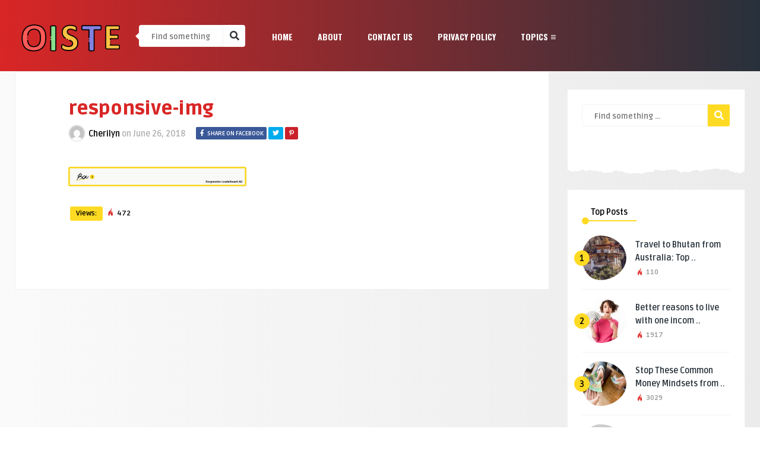

--- FILE ---
content_type: text/html; charset=UTF-8
request_url: https://oiste.net/responsive-img/
body_size: 14331
content:
<!DOCTYPE HTML>
<html dir="ltr" lang="en-US" prefix="og: https://ogp.me/ns#">
<head>
    <!-- Meta Tags -->
    <meta http-equiv="Content-Type" content="text/html; charset=UTF-8" />

    <!-- Mobile Device Meta -->
    <meta name="viewport" content="width=device-width, initial-scale=1"> 

    <!-- Theme output -->
    <title>responsive-img | Oiste</title>
	<style>img:is([sizes="auto" i], [sizes^="auto," i]) { contain-intrinsic-size: 3000px 1500px }</style>
	
		<!-- All in One SEO 4.9.2 - aioseo.com -->
	<meta name="robots" content="max-image-preview:large" />
	<meta name="author" content="Cherilyn"/>
	<link rel="canonical" href="https://oiste.net/responsive-img/" />
	<meta name="generator" content="All in One SEO (AIOSEO) 4.9.2" />
		<meta property="og:locale" content="en_US" />
		<meta property="og:site_name" content="Oiste | All About Personal Loan" />
		<meta property="og:type" content="article" />
		<meta property="og:title" content="responsive-img | Oiste" />
		<meta property="og:url" content="https://oiste.net/responsive-img/" />
		<meta property="article:published_time" content="2018-06-26T21:58:50+00:00" />
		<meta property="article:modified_time" content="2018-06-26T21:58:50+00:00" />
		<meta name="twitter:card" content="summary" />
		<meta name="twitter:title" content="responsive-img | Oiste" />
		<script type="application/ld+json" class="aioseo-schema">
			{"@context":"https:\/\/schema.org","@graph":[{"@type":"BreadcrumbList","@id":"https:\/\/oiste.net\/responsive-img\/#breadcrumblist","itemListElement":[{"@type":"ListItem","@id":"https:\/\/oiste.net#listItem","position":1,"name":"Home","item":"https:\/\/oiste.net","nextItem":{"@type":"ListItem","@id":"https:\/\/oiste.net\/responsive-img\/#listItem","name":"responsive-img"}},{"@type":"ListItem","@id":"https:\/\/oiste.net\/responsive-img\/#listItem","position":2,"name":"responsive-img","previousItem":{"@type":"ListItem","@id":"https:\/\/oiste.net#listItem","name":"Home"}}]},{"@type":"ItemPage","@id":"https:\/\/oiste.net\/responsive-img\/#itempage","url":"https:\/\/oiste.net\/responsive-img\/","name":"responsive-img | Oiste","inLanguage":"en-US","isPartOf":{"@id":"https:\/\/oiste.net\/#website"},"breadcrumb":{"@id":"https:\/\/oiste.net\/responsive-img\/#breadcrumblist"},"author":{"@id":"https:\/\/oiste.net\/author\/notionadmin\/#author"},"creator":{"@id":"https:\/\/oiste.net\/author\/notionadmin\/#author"},"datePublished":"2018-06-26T21:58:50+00:00","dateModified":"2018-06-26T21:58:50+00:00"},{"@type":"Organization","@id":"https:\/\/oiste.net\/#organization","name":"Oiste","description":"All About Personal Loan","url":"https:\/\/oiste.net\/"},{"@type":"Person","@id":"https:\/\/oiste.net\/author\/notionadmin\/#author","url":"https:\/\/oiste.net\/author\/notionadmin\/","name":"Cherilyn","image":{"@type":"ImageObject","@id":"https:\/\/oiste.net\/responsive-img\/#authorImage","url":"https:\/\/secure.gravatar.com\/avatar\/a80027685e925511c0dd2630d2ab3f4188adadf492f6eb1b31ae6ff02b144308?s=96&d=mm&r=g","width":96,"height":96,"caption":"Cherilyn"}},{"@type":"WebSite","@id":"https:\/\/oiste.net\/#website","url":"https:\/\/oiste.net\/","name":"Oiste","description":"All About Personal Loan","inLanguage":"en-US","publisher":{"@id":"https:\/\/oiste.net\/#organization"}}]}
		</script>
		<!-- All in One SEO -->

<link rel='dns-prefetch' href='//fonts.googleapis.com' />
<link rel="alternate" type="application/rss+xml" title="Oiste &raquo; Feed" href="https://oiste.net/feed/" />
<script type="text/javascript">
/* <![CDATA[ */
window._wpemojiSettings = {"baseUrl":"https:\/\/s.w.org\/images\/core\/emoji\/16.0.1\/72x72\/","ext":".png","svgUrl":"https:\/\/s.w.org\/images\/core\/emoji\/16.0.1\/svg\/","svgExt":".svg","source":{"concatemoji":"https:\/\/oiste.net\/wp-includes\/js\/wp-emoji-release.min.js?ver=6.8.3"}};
/*! This file is auto-generated */
!function(s,n){var o,i,e;function c(e){try{var t={supportTests:e,timestamp:(new Date).valueOf()};sessionStorage.setItem(o,JSON.stringify(t))}catch(e){}}function p(e,t,n){e.clearRect(0,0,e.canvas.width,e.canvas.height),e.fillText(t,0,0);var t=new Uint32Array(e.getImageData(0,0,e.canvas.width,e.canvas.height).data),a=(e.clearRect(0,0,e.canvas.width,e.canvas.height),e.fillText(n,0,0),new Uint32Array(e.getImageData(0,0,e.canvas.width,e.canvas.height).data));return t.every(function(e,t){return e===a[t]})}function u(e,t){e.clearRect(0,0,e.canvas.width,e.canvas.height),e.fillText(t,0,0);for(var n=e.getImageData(16,16,1,1),a=0;a<n.data.length;a++)if(0!==n.data[a])return!1;return!0}function f(e,t,n,a){switch(t){case"flag":return n(e,"\ud83c\udff3\ufe0f\u200d\u26a7\ufe0f","\ud83c\udff3\ufe0f\u200b\u26a7\ufe0f")?!1:!n(e,"\ud83c\udde8\ud83c\uddf6","\ud83c\udde8\u200b\ud83c\uddf6")&&!n(e,"\ud83c\udff4\udb40\udc67\udb40\udc62\udb40\udc65\udb40\udc6e\udb40\udc67\udb40\udc7f","\ud83c\udff4\u200b\udb40\udc67\u200b\udb40\udc62\u200b\udb40\udc65\u200b\udb40\udc6e\u200b\udb40\udc67\u200b\udb40\udc7f");case"emoji":return!a(e,"\ud83e\udedf")}return!1}function g(e,t,n,a){var r="undefined"!=typeof WorkerGlobalScope&&self instanceof WorkerGlobalScope?new OffscreenCanvas(300,150):s.createElement("canvas"),o=r.getContext("2d",{willReadFrequently:!0}),i=(o.textBaseline="top",o.font="600 32px Arial",{});return e.forEach(function(e){i[e]=t(o,e,n,a)}),i}function t(e){var t=s.createElement("script");t.src=e,t.defer=!0,s.head.appendChild(t)}"undefined"!=typeof Promise&&(o="wpEmojiSettingsSupports",i=["flag","emoji"],n.supports={everything:!0,everythingExceptFlag:!0},e=new Promise(function(e){s.addEventListener("DOMContentLoaded",e,{once:!0})}),new Promise(function(t){var n=function(){try{var e=JSON.parse(sessionStorage.getItem(o));if("object"==typeof e&&"number"==typeof e.timestamp&&(new Date).valueOf()<e.timestamp+604800&&"object"==typeof e.supportTests)return e.supportTests}catch(e){}return null}();if(!n){if("undefined"!=typeof Worker&&"undefined"!=typeof OffscreenCanvas&&"undefined"!=typeof URL&&URL.createObjectURL&&"undefined"!=typeof Blob)try{var e="postMessage("+g.toString()+"("+[JSON.stringify(i),f.toString(),p.toString(),u.toString()].join(",")+"));",a=new Blob([e],{type:"text/javascript"}),r=new Worker(URL.createObjectURL(a),{name:"wpTestEmojiSupports"});return void(r.onmessage=function(e){c(n=e.data),r.terminate(),t(n)})}catch(e){}c(n=g(i,f,p,u))}t(n)}).then(function(e){for(var t in e)n.supports[t]=e[t],n.supports.everything=n.supports.everything&&n.supports[t],"flag"!==t&&(n.supports.everythingExceptFlag=n.supports.everythingExceptFlag&&n.supports[t]);n.supports.everythingExceptFlag=n.supports.everythingExceptFlag&&!n.supports.flag,n.DOMReady=!1,n.readyCallback=function(){n.DOMReady=!0}}).then(function(){return e}).then(function(){var e;n.supports.everything||(n.readyCallback(),(e=n.source||{}).concatemoji?t(e.concatemoji):e.wpemoji&&e.twemoji&&(t(e.twemoji),t(e.wpemoji)))}))}((window,document),window._wpemojiSettings);
/* ]]> */
</script>
<link rel='stylesheet' id='hfe-widgets-style-css' href='https://oiste.net/wp-content/plugins/header-footer-elementor/inc/widgets-css/frontend.css?ver=2.7.1' type='text/css' media='all' />
<style id='wp-emoji-styles-inline-css' type='text/css'>

	img.wp-smiley, img.emoji {
		display: inline !important;
		border: none !important;
		box-shadow: none !important;
		height: 1em !important;
		width: 1em !important;
		margin: 0 0.07em !important;
		vertical-align: -0.1em !important;
		background: none !important;
		padding: 0 !important;
	}
</style>
<link rel='stylesheet' id='wp-block-library-css' href='https://oiste.net/wp-includes/css/dist/block-library/style.min.css?ver=6.8.3' type='text/css' media='all' />
<style id='classic-theme-styles-inline-css' type='text/css'>
/*! This file is auto-generated */
.wp-block-button__link{color:#fff;background-color:#32373c;border-radius:9999px;box-shadow:none;text-decoration:none;padding:calc(.667em + 2px) calc(1.333em + 2px);font-size:1.125em}.wp-block-file__button{background:#32373c;color:#fff;text-decoration:none}
</style>
<link rel='stylesheet' id='aioseo/css/src/vue/standalone/blocks/table-of-contents/global.scss-css' href='https://oiste.net/wp-content/plugins/all-in-one-seo-pack/dist/Lite/assets/css/table-of-contents/global.e90f6d47.css?ver=4.9.2' type='text/css' media='all' />
<style id='table-of-content-block-table-of-content-style-inline-css' type='text/css'>
html{scroll-behavior:smooth!important}.wp-block-table-of-content-block-table-of-content,.wp-block-table-of-content-block-table-of-content *{box-sizing:border-box}.wp-block-table-of-content-block-table-of-content .icon{font-style:inherit}.wp-block-table-of-content-block-table-of-content img{max-width:100%;width:100%}.wp-block-table-of-content-block-table-of-content .tbcn-accordion{cursor:pointer;font-size:15px;outline:none;text-align:left;transition:.3s}.wp-block-table-of-content-block-table-of-content .tbcn-accordion .tbcn-accordion-title{align-items:center;display:flex;justify-content:space-between;padding:20px 18px}.wp-block-table-of-content-block-table-of-content .tbcn-accordion .tbcn-accordion-title .tbcnb-rotate180deg{transform:rotate(180deg)}.wp-block-table-of-content-block-table-of-content .tbcn-accordion .tbcn-panel{height:100%;overflow:hidden;transition:all .3s ease-out}.wp-block-table-of-content-block-table-of-content .tbcn-accordion .tbcn-panel .tbcn-panel-table-container-order-list{margin:0;padding-bottom:10px;padding-top:10px}.wp-block-table-of-content-block-table-of-content .tbcn-accordion .tbcn-panel .tbcn-panel-table-container-order-list .tbcn-panel-table-list-items::marker{font-size:40px}.wp-block-table-of-content-block-table-of-content .tbcn-accordion .tbcn-panel .tbcn-panel-table-container-order-list .tbcn-panel-table-list-items>span{display:flex}.wp-block-table-of-content-block-table-of-content .tbcn-accordion .tbcn-panel .tbcn-panel-table-container-order-list .tbcn-panel-table-list-items .tbcn-table-content-anchor-list{margin-left:5px}.wp-block-table-of-content-block-table-of-content .tbcn-accordion .tbcn-panel .tbcn-panel-table-container-order-list .tbcn-panel-table-list-items .tbcn-table-content-anchor-list:focus{border:none;box-shadow:unset;outline:none}.wp-block-table-of-content-block-table-of-content .slide-container.sticky{position:fixed}.wp-block-table-of-content-block-table-of-content .slide-container .slide-titleSubWrapper{display:flex;transition:all .3s ease-in}.wp-block-table-of-content-block-table-of-content .slide-container .slide-titleSubWrapper .slide-title{margin-left:8px;position:relative}.wp-block-table-of-content-block-table-of-content .slide-container .slide-titleSubWrapper .slide-title:after{content:"";height:3px;left:0;opacity:1;position:absolute;top:50%;transform:translateY(-50%);transition:opacity .3s ease-in;width:38px}.wp-block-table-of-content-block-table-of-content .slide-container .slide-titleSubWrapper .slide-title .slide-title-heading{margin:0 0 0 30px;opacity:0;transition:all .3s ease-in}.wp-block-table-of-content-block-table-of-content .slide-container .slide-list-items{list-style:none;margin-left:8px}.wp-block-table-of-content-block-table-of-content .slide-container .slide-list-items .slide-list{margin:0;position:relative}.wp-block-table-of-content-block-table-of-content .slide-container .slide-list-items .slide-list a{margin-left:30px;opacity:0;text-decoration:none;transition:all .3s ease-in}.wp-block-table-of-content-block-table-of-content .slide-container .slide-list-items .slide-list:after{content:"";height:3px;left:0;position:absolute;top:50%;transform:translateY(-50%);transition:opacity .3s ease-in;width:30px}.wp-block-table-of-content-block-table-of-content .slide-container:hover .slide-titleSubWrapper .slide-title:after{opacity:0}.wp-block-table-of-content-block-table-of-content .slide-container:hover .slide-titleSubWrapper .slide-title .slide-title-heading{margin-left:8px!important;opacity:1}.wp-block-table-of-content-block-table-of-content .slide-container:hover .slide-list-items .slide-list{opacity:1}.wp-block-table-of-content-block-table-of-content .slide-container:hover .slide-list-items .slide-list a{margin-left:8px;opacity:1}.wp-block-table-of-content-block-table-of-content .slide-container:hover .slide-list-items .slide-list:after{opacity:0}.wp-block-table-of-content-block-table-of-content .tbcn-timeline-container .tbcn-timeline-list-items{height:90%;list-style:none;margin-left:10px;position:relative}.wp-block-table-of-content-block-table-of-content .tbcn-timeline-container .tbcn-timeline-list-items .tbcn-timeline-list>a{transition:color .2s ease-in-out}.wp-block-table-of-content-block-table-of-content .tbcn-timeline-container .tbcn-timeline-list-items .tbcn-timeline-list>a:focus{border:none;box-shadow:unset;outline:none}.wp-block-table-of-content-block-table-of-content .tbcn-timeline-container .tbcn-timeline-list-items .tbcn-timeline-list>a:before{background-color:#b1b0b0;border:6px solid #e7e7e7;border-radius:50%;content:"";left:0;position:absolute;transform:translateX(-50%);transition:background .3s ease-in-out}.wp-block-table-of-content-block-table-of-content .tbcn-list-container .tbcn-list-title .tbcn-list-title-heading{margin:0}.wp-block-table-of-content-block-table-of-content .tbcn-list-container .tbcn-list-items .tbcn-list-item{margin-left:10px;position:relative}.wp-block-table-of-content-block-table-of-content .tbcn-list-container .tbcn-list-items .tbcn-list-item>a{padding-left:30px;text-decoration:none;transition:all .3s ease-in-out}.wp-block-table-of-content-block-table-of-content .tbcn-list-container .tbcn-list-items .tbcn-list-item>a:focus{border:none;box-shadow:unset;outline:none}.wp-block-table-of-content-block-table-of-content .tbcn-list-container .tbcn-list-items .tbcn-list-item>a:before{content:"";height:20px;left:0;position:absolute;top:50%;transform:translateY(-50%);transition:background .3s ease-in-out;width:3px}.wp-block-post-content-is-layout-constrained{position:relative}.panel-table-container-order-list{margin:0}

</style>
<style id='global-styles-inline-css' type='text/css'>
:root{--wp--preset--aspect-ratio--square: 1;--wp--preset--aspect-ratio--4-3: 4/3;--wp--preset--aspect-ratio--3-4: 3/4;--wp--preset--aspect-ratio--3-2: 3/2;--wp--preset--aspect-ratio--2-3: 2/3;--wp--preset--aspect-ratio--16-9: 16/9;--wp--preset--aspect-ratio--9-16: 9/16;--wp--preset--color--black: #000000;--wp--preset--color--cyan-bluish-gray: #abb8c3;--wp--preset--color--white: #ffffff;--wp--preset--color--pale-pink: #f78da7;--wp--preset--color--vivid-red: #cf2e2e;--wp--preset--color--luminous-vivid-orange: #ff6900;--wp--preset--color--luminous-vivid-amber: #fcb900;--wp--preset--color--light-green-cyan: #7bdcb5;--wp--preset--color--vivid-green-cyan: #00d084;--wp--preset--color--pale-cyan-blue: #8ed1fc;--wp--preset--color--vivid-cyan-blue: #0693e3;--wp--preset--color--vivid-purple: #9b51e0;--wp--preset--gradient--vivid-cyan-blue-to-vivid-purple: linear-gradient(135deg,rgba(6,147,227,1) 0%,rgb(155,81,224) 100%);--wp--preset--gradient--light-green-cyan-to-vivid-green-cyan: linear-gradient(135deg,rgb(122,220,180) 0%,rgb(0,208,130) 100%);--wp--preset--gradient--luminous-vivid-amber-to-luminous-vivid-orange: linear-gradient(135deg,rgba(252,185,0,1) 0%,rgba(255,105,0,1) 100%);--wp--preset--gradient--luminous-vivid-orange-to-vivid-red: linear-gradient(135deg,rgba(255,105,0,1) 0%,rgb(207,46,46) 100%);--wp--preset--gradient--very-light-gray-to-cyan-bluish-gray: linear-gradient(135deg,rgb(238,238,238) 0%,rgb(169,184,195) 100%);--wp--preset--gradient--cool-to-warm-spectrum: linear-gradient(135deg,rgb(74,234,220) 0%,rgb(151,120,209) 20%,rgb(207,42,186) 40%,rgb(238,44,130) 60%,rgb(251,105,98) 80%,rgb(254,248,76) 100%);--wp--preset--gradient--blush-light-purple: linear-gradient(135deg,rgb(255,206,236) 0%,rgb(152,150,240) 100%);--wp--preset--gradient--blush-bordeaux: linear-gradient(135deg,rgb(254,205,165) 0%,rgb(254,45,45) 50%,rgb(107,0,62) 100%);--wp--preset--gradient--luminous-dusk: linear-gradient(135deg,rgb(255,203,112) 0%,rgb(199,81,192) 50%,rgb(65,88,208) 100%);--wp--preset--gradient--pale-ocean: linear-gradient(135deg,rgb(255,245,203) 0%,rgb(182,227,212) 50%,rgb(51,167,181) 100%);--wp--preset--gradient--electric-grass: linear-gradient(135deg,rgb(202,248,128) 0%,rgb(113,206,126) 100%);--wp--preset--gradient--midnight: linear-gradient(135deg,rgb(2,3,129) 0%,rgb(40,116,252) 100%);--wp--preset--font-size--small: 13px;--wp--preset--font-size--medium: 20px;--wp--preset--font-size--large: 36px;--wp--preset--font-size--x-large: 42px;--wp--preset--spacing--20: 0.44rem;--wp--preset--spacing--30: 0.67rem;--wp--preset--spacing--40: 1rem;--wp--preset--spacing--50: 1.5rem;--wp--preset--spacing--60: 2.25rem;--wp--preset--spacing--70: 3.38rem;--wp--preset--spacing--80: 5.06rem;--wp--preset--shadow--natural: 6px 6px 9px rgba(0, 0, 0, 0.2);--wp--preset--shadow--deep: 12px 12px 50px rgba(0, 0, 0, 0.4);--wp--preset--shadow--sharp: 6px 6px 0px rgba(0, 0, 0, 0.2);--wp--preset--shadow--outlined: 6px 6px 0px -3px rgba(255, 255, 255, 1), 6px 6px rgba(0, 0, 0, 1);--wp--preset--shadow--crisp: 6px 6px 0px rgba(0, 0, 0, 1);}:where(.is-layout-flex){gap: 0.5em;}:where(.is-layout-grid){gap: 0.5em;}body .is-layout-flex{display: flex;}.is-layout-flex{flex-wrap: wrap;align-items: center;}.is-layout-flex > :is(*, div){margin: 0;}body .is-layout-grid{display: grid;}.is-layout-grid > :is(*, div){margin: 0;}:where(.wp-block-columns.is-layout-flex){gap: 2em;}:where(.wp-block-columns.is-layout-grid){gap: 2em;}:where(.wp-block-post-template.is-layout-flex){gap: 1.25em;}:where(.wp-block-post-template.is-layout-grid){gap: 1.25em;}.has-black-color{color: var(--wp--preset--color--black) !important;}.has-cyan-bluish-gray-color{color: var(--wp--preset--color--cyan-bluish-gray) !important;}.has-white-color{color: var(--wp--preset--color--white) !important;}.has-pale-pink-color{color: var(--wp--preset--color--pale-pink) !important;}.has-vivid-red-color{color: var(--wp--preset--color--vivid-red) !important;}.has-luminous-vivid-orange-color{color: var(--wp--preset--color--luminous-vivid-orange) !important;}.has-luminous-vivid-amber-color{color: var(--wp--preset--color--luminous-vivid-amber) !important;}.has-light-green-cyan-color{color: var(--wp--preset--color--light-green-cyan) !important;}.has-vivid-green-cyan-color{color: var(--wp--preset--color--vivid-green-cyan) !important;}.has-pale-cyan-blue-color{color: var(--wp--preset--color--pale-cyan-blue) !important;}.has-vivid-cyan-blue-color{color: var(--wp--preset--color--vivid-cyan-blue) !important;}.has-vivid-purple-color{color: var(--wp--preset--color--vivid-purple) !important;}.has-black-background-color{background-color: var(--wp--preset--color--black) !important;}.has-cyan-bluish-gray-background-color{background-color: var(--wp--preset--color--cyan-bluish-gray) !important;}.has-white-background-color{background-color: var(--wp--preset--color--white) !important;}.has-pale-pink-background-color{background-color: var(--wp--preset--color--pale-pink) !important;}.has-vivid-red-background-color{background-color: var(--wp--preset--color--vivid-red) !important;}.has-luminous-vivid-orange-background-color{background-color: var(--wp--preset--color--luminous-vivid-orange) !important;}.has-luminous-vivid-amber-background-color{background-color: var(--wp--preset--color--luminous-vivid-amber) !important;}.has-light-green-cyan-background-color{background-color: var(--wp--preset--color--light-green-cyan) !important;}.has-vivid-green-cyan-background-color{background-color: var(--wp--preset--color--vivid-green-cyan) !important;}.has-pale-cyan-blue-background-color{background-color: var(--wp--preset--color--pale-cyan-blue) !important;}.has-vivid-cyan-blue-background-color{background-color: var(--wp--preset--color--vivid-cyan-blue) !important;}.has-vivid-purple-background-color{background-color: var(--wp--preset--color--vivid-purple) !important;}.has-black-border-color{border-color: var(--wp--preset--color--black) !important;}.has-cyan-bluish-gray-border-color{border-color: var(--wp--preset--color--cyan-bluish-gray) !important;}.has-white-border-color{border-color: var(--wp--preset--color--white) !important;}.has-pale-pink-border-color{border-color: var(--wp--preset--color--pale-pink) !important;}.has-vivid-red-border-color{border-color: var(--wp--preset--color--vivid-red) !important;}.has-luminous-vivid-orange-border-color{border-color: var(--wp--preset--color--luminous-vivid-orange) !important;}.has-luminous-vivid-amber-border-color{border-color: var(--wp--preset--color--luminous-vivid-amber) !important;}.has-light-green-cyan-border-color{border-color: var(--wp--preset--color--light-green-cyan) !important;}.has-vivid-green-cyan-border-color{border-color: var(--wp--preset--color--vivid-green-cyan) !important;}.has-pale-cyan-blue-border-color{border-color: var(--wp--preset--color--pale-cyan-blue) !important;}.has-vivid-cyan-blue-border-color{border-color: var(--wp--preset--color--vivid-cyan-blue) !important;}.has-vivid-purple-border-color{border-color: var(--wp--preset--color--vivid-purple) !important;}.has-vivid-cyan-blue-to-vivid-purple-gradient-background{background: var(--wp--preset--gradient--vivid-cyan-blue-to-vivid-purple) !important;}.has-light-green-cyan-to-vivid-green-cyan-gradient-background{background: var(--wp--preset--gradient--light-green-cyan-to-vivid-green-cyan) !important;}.has-luminous-vivid-amber-to-luminous-vivid-orange-gradient-background{background: var(--wp--preset--gradient--luminous-vivid-amber-to-luminous-vivid-orange) !important;}.has-luminous-vivid-orange-to-vivid-red-gradient-background{background: var(--wp--preset--gradient--luminous-vivid-orange-to-vivid-red) !important;}.has-very-light-gray-to-cyan-bluish-gray-gradient-background{background: var(--wp--preset--gradient--very-light-gray-to-cyan-bluish-gray) !important;}.has-cool-to-warm-spectrum-gradient-background{background: var(--wp--preset--gradient--cool-to-warm-spectrum) !important;}.has-blush-light-purple-gradient-background{background: var(--wp--preset--gradient--blush-light-purple) !important;}.has-blush-bordeaux-gradient-background{background: var(--wp--preset--gradient--blush-bordeaux) !important;}.has-luminous-dusk-gradient-background{background: var(--wp--preset--gradient--luminous-dusk) !important;}.has-pale-ocean-gradient-background{background: var(--wp--preset--gradient--pale-ocean) !important;}.has-electric-grass-gradient-background{background: var(--wp--preset--gradient--electric-grass) !important;}.has-midnight-gradient-background{background: var(--wp--preset--gradient--midnight) !important;}.has-small-font-size{font-size: var(--wp--preset--font-size--small) !important;}.has-medium-font-size{font-size: var(--wp--preset--font-size--medium) !important;}.has-large-font-size{font-size: var(--wp--preset--font-size--large) !important;}.has-x-large-font-size{font-size: var(--wp--preset--font-size--x-large) !important;}
:where(.wp-block-post-template.is-layout-flex){gap: 1.25em;}:where(.wp-block-post-template.is-layout-grid){gap: 1.25em;}
:where(.wp-block-columns.is-layout-flex){gap: 2em;}:where(.wp-block-columns.is-layout-grid){gap: 2em;}
:root :where(.wp-block-pullquote){font-size: 1.5em;line-height: 1.6;}
</style>
<link rel='stylesheet' id='dashicons-css' href='https://oiste.net/wp-includes/css/dashicons.min.css?ver=6.8.3' type='text/css' media='all' />
<link rel='stylesheet' id='admin-bar-css' href='https://oiste.net/wp-includes/css/admin-bar.min.css?ver=6.8.3' type='text/css' media='all' />
<style id='admin-bar-inline-css' type='text/css'>

    /* Hide CanvasJS credits for P404 charts specifically */
    #p404RedirectChart .canvasjs-chart-credit {
        display: none !important;
    }
    
    #p404RedirectChart canvas {
        border-radius: 6px;
    }

    .p404-redirect-adminbar-weekly-title {
        font-weight: bold;
        font-size: 14px;
        color: #fff;
        margin-bottom: 6px;
    }

    #wpadminbar #wp-admin-bar-p404_free_top_button .ab-icon:before {
        content: "\f103";
        color: #dc3545;
        top: 3px;
    }
    
    #wp-admin-bar-p404_free_top_button .ab-item {
        min-width: 80px !important;
        padding: 0px !important;
    }
    
    /* Ensure proper positioning and z-index for P404 dropdown */
    .p404-redirect-adminbar-dropdown-wrap { 
        min-width: 0; 
        padding: 0;
        position: static !important;
    }
    
    #wpadminbar #wp-admin-bar-p404_free_top_button_dropdown {
        position: static !important;
    }
    
    #wpadminbar #wp-admin-bar-p404_free_top_button_dropdown .ab-item {
        padding: 0 !important;
        margin: 0 !important;
    }
    
    .p404-redirect-dropdown-container {
        min-width: 340px;
        padding: 18px 18px 12px 18px;
        background: #23282d !important;
        color: #fff;
        border-radius: 12px;
        box-shadow: 0 8px 32px rgba(0,0,0,0.25);
        margin-top: 10px;
        position: relative !important;
        z-index: 999999 !important;
        display: block !important;
        border: 1px solid #444;
    }
    
    /* Ensure P404 dropdown appears on hover */
    #wpadminbar #wp-admin-bar-p404_free_top_button .p404-redirect-dropdown-container { 
        display: none !important;
    }
    
    #wpadminbar #wp-admin-bar-p404_free_top_button:hover .p404-redirect-dropdown-container { 
        display: block !important;
    }
    
    #wpadminbar #wp-admin-bar-p404_free_top_button:hover #wp-admin-bar-p404_free_top_button_dropdown .p404-redirect-dropdown-container {
        display: block !important;
    }
    
    .p404-redirect-card {
        background: #2c3338;
        border-radius: 8px;
        padding: 18px 18px 12px 18px;
        box-shadow: 0 2px 8px rgba(0,0,0,0.07);
        display: flex;
        flex-direction: column;
        align-items: flex-start;
        border: 1px solid #444;
    }
    
    .p404-redirect-btn {
        display: inline-block;
        background: #dc3545;
        color: #fff !important;
        font-weight: bold;
        padding: 5px 22px;
        border-radius: 8px;
        text-decoration: none;
        font-size: 17px;
        transition: background 0.2s, box-shadow 0.2s;
        margin-top: 8px;
        box-shadow: 0 2px 8px rgba(220,53,69,0.15);
        text-align: center;
        line-height: 1.6;
    }
    
    .p404-redirect-btn:hover {
        background: #c82333;
        color: #fff !important;
        box-shadow: 0 4px 16px rgba(220,53,69,0.25);
    }
    
    /* Prevent conflicts with other admin bar dropdowns */
    #wpadminbar .ab-top-menu > li:hover > .ab-item,
    #wpadminbar .ab-top-menu > li.hover > .ab-item {
        z-index: auto;
    }
    
    #wpadminbar #wp-admin-bar-p404_free_top_button:hover > .ab-item {
        z-index: 999998 !important;
    }
    
</style>
<link rel='stylesheet' id='hfe-style-css' href='https://oiste.net/wp-content/plugins/header-footer-elementor/assets/css/header-footer-elementor.css?ver=2.7.1' type='text/css' media='all' />
<link rel='stylesheet' id='elementor-icons-css' href='https://oiste.net/wp-content/plugins/elementor/assets/lib/eicons/css/elementor-icons.min.css?ver=5.45.0' type='text/css' media='all' />
<link rel='stylesheet' id='elementor-frontend-css' href='https://oiste.net/wp-content/plugins/elementor/assets/css/frontend.min.css?ver=3.34.0' type='text/css' media='all' />
<link rel='stylesheet' id='elementor-post-244-css' href='https://oiste.net/wp-content/uploads/elementor/css/post-244.css?ver=1767078990' type='text/css' media='all' />
<link rel='stylesheet' id='elementor-post-245-css' href='https://oiste.net/wp-content/uploads/elementor/css/post-245.css?ver=1767078990' type='text/css' media='all' />
<link rel='stylesheet' id='parent-style-css' href='https://oiste.net/wp-content/themes/bouplay-wp/style.css?ver=6.8.3' type='text/css' media='all' />
<link rel='stylesheet' id='bouplay-wp-style-css' href='https://oiste.net/wp-content/themes/bouplay-wp-child/style.css?ver=2.4' type='text/css' media='all' />
<link rel='stylesheet' id='bouplay-wp-default-css' href='https://oiste.net/wp-content/themes/bouplay-wp/css/colors/default.css?ver=2.4' type='text/css' media='all' />
<link rel='stylesheet' id='bouplay-wp-responsive-css' href='https://oiste.net/wp-content/themes/bouplay-wp/css/responsive.css?ver=2.4' type='text/css' media='all' />
<link rel='stylesheet' id='fontawesome-css' href='https://oiste.net/wp-content/themes/bouplay-wp/css/fontawesome-free-5.14.0-web/css/all.min.css?ver=5.14.0' type='text/css' media='all' />
<link rel='stylesheet' id='icofont-css' href='https://oiste.net/wp-content/themes/bouplay-wp/css/icofont/css/icofont.css?ver=1.0.0' type='text/css' media='all' />
<link rel='stylesheet' id='bouplay_wp_fonts-css' href='//fonts.googleapis.com/css?family=Ruda%3A400%2C700%2C900%7COswald%3A700&#038;ver=1.0.0' type='text/css' media='all' />
<link rel='stylesheet' id='hfe-elementor-icons-css' href='https://oiste.net/wp-content/plugins/elementor/assets/lib/eicons/css/elementor-icons.min.css?ver=5.34.0' type='text/css' media='all' />
<link rel='stylesheet' id='hfe-icons-list-css' href='https://oiste.net/wp-content/plugins/elementor/assets/css/widget-icon-list.min.css?ver=3.24.3' type='text/css' media='all' />
<link rel='stylesheet' id='hfe-social-icons-css' href='https://oiste.net/wp-content/plugins/elementor/assets/css/widget-social-icons.min.css?ver=3.24.0' type='text/css' media='all' />
<link rel='stylesheet' id='hfe-social-share-icons-brands-css' href='https://oiste.net/wp-content/plugins/elementor/assets/lib/font-awesome/css/brands.css?ver=5.15.3' type='text/css' media='all' />
<link rel='stylesheet' id='hfe-social-share-icons-fontawesome-css' href='https://oiste.net/wp-content/plugins/elementor/assets/lib/font-awesome/css/fontawesome.css?ver=5.15.3' type='text/css' media='all' />
<link rel='stylesheet' id='hfe-nav-menu-icons-css' href='https://oiste.net/wp-content/plugins/elementor/assets/lib/font-awesome/css/solid.css?ver=5.15.3' type='text/css' media='all' />
<link rel='stylesheet' id='elementor-gf-local-roboto-css' href='https://oiste.net/wp-content/uploads/elementor/google-fonts/css/roboto.css?ver=1742438291' type='text/css' media='all' />
<link rel='stylesheet' id='elementor-gf-local-robotoslab-css' href='https://oiste.net/wp-content/uploads/elementor/google-fonts/css/robotoslab.css?ver=1742438291' type='text/css' media='all' />
<link rel='stylesheet' id='elementor-icons-shared-0-css' href='https://oiste.net/wp-content/plugins/elementor/assets/lib/font-awesome/css/fontawesome.min.css?ver=5.15.3' type='text/css' media='all' />
<link rel='stylesheet' id='elementor-icons-fa-solid-css' href='https://oiste.net/wp-content/plugins/elementor/assets/lib/font-awesome/css/solid.min.css?ver=5.15.3' type='text/css' media='all' />
<script type="text/javascript" src="https://oiste.net/wp-includes/js/jquery/jquery.min.js?ver=3.7.1" id="jquery-core-js"></script>
<script type="text/javascript" src="https://oiste.net/wp-includes/js/jquery/jquery-migrate.min.js?ver=3.4.1" id="jquery-migrate-js"></script>
<script type="text/javascript" id="jquery-js-after">
/* <![CDATA[ */
!function($){"use strict";$(document).ready(function(){$(this).scrollTop()>100&&$(".hfe-scroll-to-top-wrap").removeClass("hfe-scroll-to-top-hide"),$(window).scroll(function(){$(this).scrollTop()<100?$(".hfe-scroll-to-top-wrap").fadeOut(300):$(".hfe-scroll-to-top-wrap").fadeIn(300)}),$(".hfe-scroll-to-top-wrap").on("click",function(){$("html, body").animate({scrollTop:0},300);return!1})})}(jQuery);
!function($){'use strict';$(document).ready(function(){var bar=$('.hfe-reading-progress-bar');if(!bar.length)return;$(window).on('scroll',function(){var s=$(window).scrollTop(),d=$(document).height()-$(window).height(),p=d? s/d*100:0;bar.css('width',p+'%')});});}(jQuery);
/* ]]> */
</script>
<script type="text/javascript" src="https://oiste.net/wp-content/themes/bouplay-wp/js/our_admin.js?ver=6.8.3" id="bouplay_wp_our_adminjs-js"></script>
<link rel="https://api.w.org/" href="https://oiste.net/wp-json/" /><link rel="alternate" title="JSON" type="application/json" href="https://oiste.net/wp-json/wp/v2/media/123" /><link rel="EditURI" type="application/rsd+xml" title="RSD" href="https://oiste.net/xmlrpc.php?rsd" />
<meta name="generator" content="WordPress 6.8.3" />
<link rel='shortlink' href='https://oiste.net/?p=123' />
<link rel="alternate" title="oEmbed (JSON)" type="application/json+oembed" href="https://oiste.net/wp-json/oembed/1.0/embed?url=https%3A%2F%2Foiste.net%2Fresponsive-img%2F" />
<link rel="alternate" title="oEmbed (XML)" type="text/xml+oembed" href="https://oiste.net/wp-json/oembed/1.0/embed?url=https%3A%2F%2Foiste.net%2Fresponsive-img%2F&#038;format=xml" />
<meta name="generator" content="Elementor 3.34.0; features: additional_custom_breakpoints; settings: css_print_method-external, google_font-enabled, font_display-auto">
			<style>
				.e-con.e-parent:nth-of-type(n+4):not(.e-lazyloaded):not(.e-no-lazyload),
				.e-con.e-parent:nth-of-type(n+4):not(.e-lazyloaded):not(.e-no-lazyload) * {
					background-image: none !important;
				}
				@media screen and (max-height: 1024px) {
					.e-con.e-parent:nth-of-type(n+3):not(.e-lazyloaded):not(.e-no-lazyload),
					.e-con.e-parent:nth-of-type(n+3):not(.e-lazyloaded):not(.e-no-lazyload) * {
						background-image: none !important;
					}
				}
				@media screen and (max-height: 640px) {
					.e-con.e-parent:nth-of-type(n+2):not(.e-lazyloaded):not(.e-no-lazyload),
					.e-con.e-parent:nth-of-type(n+2):not(.e-lazyloaded):not(.e-no-lazyload) * {
						background-image: none !important;
					}
				}
			</style>
			<link rel="icon" href="https://oiste.net/wp-content/uploads/2021/01/Screenshot_14.png" sizes="32x32" />
<link rel="icon" href="https://oiste.net/wp-content/uploads/2021/01/Screenshot_14.png" sizes="192x192" />
<link rel="apple-touch-icon" href="https://oiste.net/wp-content/uploads/2021/01/Screenshot_14.png" />
<meta name="msapplication-TileImage" content="https://oiste.net/wp-content/uploads/2021/01/Screenshot_14.png" />
<!-- Custom Styling --><style type="text/css">footer { background-color: #d92626 !important; }</style>		<style type="text/css" id="wp-custom-css">
			article a{color: #d92626!important;}
.logo {
    width: 169px;
    margin-top: 20px;
}
}
.footer-width-fixer h1, h2, h3, h4, h5, h6, footer a, .footer-width-fixer .cat-item  a{
	color: #fff!important;
}
ul.article_list .an-widget-title h4{
	color: #FFF
}
.widget_bouplay_wp_topposts ul.article_list .an-widget-title h4 {
    color: #27313b;
}
.home .crawfort-content {
	background-color: #ececec;
	margin: -2px -25px 0px -25px;
	padding-bottom: 30px;
}
.home .widget.widget_media_image {
	margin-top: -40px;
}
@media (max-width: 768px) {
	.home .crawfort-content {
		margin: 0px -25px 0px -25px;
    padding: 0px 20px 30px 20px;
	}
}		</style>
		 

</head>
<body data-rsssl=1 class="attachment wp-singular attachment-template-default single single-attachment postid-123 attachmentid-123 attachment-png wp-theme-bouplay-wp wp-child-theme-bouplay-wp-child ehf-template-bouplay-wp ehf-stylesheet-bouplay-wp-child elementor-default elementor-kit-244">


<!-- Begin Header -->
<header>
        <!-- Top bar colors -->
        <div class="main-header">
            <!-- Logo -->  
            <a href="https://oiste.net/"><img class="logo" src="https://oiste.net/wp-content/uploads/2021/09/oiste-logo.png" alt="Oiste" /></a>

            <!-- search form get_search_form(); -->
            <form id="searchform2" class="header-search" method="get" action="https://oiste.net/">
    <div class="triangle-search"></div>
    <input placeholder="Find something ..." type="text" name="s" id="s" />
    <input type="submit" value="&#xf002;" class="buttonicon" />
</form> 
            <!-- Navigation Menu -->
                            <nav>
                    <!-- Menu Toggle btn-->
                    <div class="menu-toggle">
                        <button type="button" id="menu-btn">
                            <span class="icon-bar"></span><span class="icon-bar"></span><span class="icon-bar"></span>
                        </button>
                    </div>                       
                    <ul id="respMenu" class="ant-responsive-menu" data-menu-style="horizontal"><li id="menu-item-24" class="menu-item menu-item-type-custom menu-item-object-custom menu-item-home menu-item-24"><a href="https://oiste.net/">Home</a></li>
<li id="menu-item-47" class="menu-item menu-item-type-post_type menu-item-object-page menu-item-47"><a href="https://oiste.net/about/">About</a></li>
<li id="menu-item-214" class="menu-item menu-item-type-post_type menu-item-object-page menu-item-214"><a href="https://oiste.net/contact-us/">Contact Us</a></li>
<li id="menu-item-25" class="menu-item menu-item-type-post_type menu-item-object-page menu-item-privacy-policy menu-item-25"><a rel="privacy-policy" href="https://oiste.net/privacy-policy/">Privacy Policy</a></li>
<li id="menu-item-346" class="menu-item menu-item-type-custom menu-item-object-custom menu-item-has-children menu-item-346"><a href="#">Topics</a>
<ul class="sub-menu">
	<li id="menu-item-349" class="menu-item menu-item-type-taxonomy menu-item-object-category menu-item-349"><a href="https://oiste.net/category/insurance/">Insurance</a></li>
	<li id="menu-item-348" class="menu-item menu-item-type-taxonomy menu-item-object-category menu-item-348"><a href="https://oiste.net/category/loan/">Loan</a></li>
	<li id="menu-item-350" class="menu-item menu-item-type-taxonomy menu-item-object-category menu-item-350"><a href="https://oiste.net/category/finance/">Finance</a></li>
	<li id="menu-item-351" class="menu-item menu-item-type-taxonomy menu-item-object-category menu-item-351"><a href="https://oiste.net/category/business/">Business</a></li>
	<li id="menu-item-352" class="menu-item menu-item-type-taxonomy menu-item-object-category menu-item-352"><a href="https://oiste.net/category/money/">Money</a></li>
	<li id="menu-item-353" class="menu-item menu-item-type-taxonomy menu-item-object-category menu-item-353"><a href="https://oiste.net/category/technology/">Technology</a></li>
	<li id="menu-item-354" class="menu-item menu-item-type-taxonomy menu-item-object-category menu-item-354"><a href="https://oiste.net/category/fashion/">Fashion</a></li>
	<li id="menu-item-355" class="menu-item menu-item-type-taxonomy menu-item-object-category menu-item-355"><a href="https://oiste.net/category/home-living/">Home &amp; Living</a></li>
</ul>
</li>
</ul>                </nav>
            
            <div class="clear"></div>
        </div><!-- end .main-header -->
</header><!-- end #header -->

    

  

<!-- Begin Content -->
<div class="wrap-fullwidth">

    <div class="single-content">
                <div class="entry-top">
            <h1 class="article-title entry-title">responsive-img</h1>
            <ul class="meta-entry-top">
                <li><a href="https://oiste.net/author/notionadmin/"><img alt='' src='https://secure.gravatar.com/avatar/a80027685e925511c0dd2630d2ab3f4188adadf492f6eb1b31ae6ff02b144308?s=25&#038;d=mm&#038;r=g' class='avatar avatar-25 photo' height='25' width='25' /></a>
                <li class="vcard author"><span class="fn"><a href="https://oiste.net/author/notionadmin/" title="Posts by Cherilyn" rel="author">Cherilyn</a></span> on <span class="updated">June 26, 2018</span></li>
                <li>    <ul class="single-share">
        <li><a class="fbbutton" target="_blank" href="https://www.facebook.com/sharer/sharer.php?u=https://oiste.net/responsive-img/" onClick="javascript:window.open(this.href, '', 'menubar=no,toolbar=no,resizable=yes,scrollbars=yes,height=400,width=700');return false;"><i class="fab fa-facebook-f" aria-hidden="true"></i> <span>Share on Facebook</span></a></li>
        <li><a class="twbutton" target="_blank" href="https://twitter.com/intent/tweet?text=Check%20out%20this%20article:%20responsive-img%20-%20https://oiste.net/responsive-img/" onClick="javascript:window.open(this.href, '', 'menubar=no,toolbar=no,resizable=yes,scrollbars=yes,height=400,width=700');return false;"><i class="fab fa-twitter"></i></a></li>
        <li><a class="pinbutton" target="_blank" href="https://pinterest.com/pin/create/button/?url=https://oiste.net/responsive-img/&amp;media=https://oiste.net/wp-content/uploads/2018/06/responsive-img.png&amp;description=responsive-img" onClick="javascript:window.open(this.href, '', 'menubar=no,toolbar=no,resizable=yes,scrollbars=yes,height=400,width=700');return false;"><i class="fab fa-pinterest-p"></i></a></li>
        <li><a class="googlebutton" target="_blank" href="https://plus.google.com/share?url=https://oiste.net/responsive-img/" onClick="javascript:window.open(this.href, '', 'menubar=no,toolbar=no,resizable=yes,scrollbars=yes,height=400,width=700');return false;"><i class="fab fa-google-plus-g" aria-hidden="true"></i></a></li> 
    </ul><!-- end .single-share -->
 </li>
            </ul><div class="clear"></div>
        </div><!-- end .entry-top -->
        

        <article>
                                    <div class="post post-123 attachment type-attachment status-inherit hentry" id="post-123">

            <div class="media-single-content">
             
            </div><!-- end .media-single-content -->

                    <div class="entry">
                        <!-- excerpt -->
                                                 
                        
                        <!-- entry content -->
                        <p class="attachment"><a href='https://oiste.net/wp-content/uploads/2018/06/responsive-img.png'><img decoding="async" width="300" height="33" src="https://oiste.net/wp-content/uploads/2018/06/responsive-img-300x33.png" class="attachment-medium size-medium" alt="" srcset="https://oiste.net/wp-content/uploads/2018/06/responsive-img-300x33.png 300w, https://oiste.net/wp-content/uploads/2018/06/responsive-img-768x85.png 768w, https://oiste.net/wp-content/uploads/2018/06/responsive-img.png 900w" sizes="(max-width: 300px) 100vw, 300px" /></a></p>
                        <div class="clear"></div>
                                                <div class="clear"></div>

                        <div class="tags-cats">
                            <!-- Likes -->
                            
                            <!-- views -->
                                                            <div class="ct-size"><div class="entry-btn">Views:</div><i class="icofont icofont-fire-burn"></i> 472</div><div class="clear"></div>
                            
                            <!-- tags -->
                            
                            <!-- categories -->
                                                    </div><!-- end .tags-cats -->

                        <div class="clear"></div>                        
                    </div><!-- end .entry -->
                    <div class="clear"></div> 
            </div><!-- end #post -->
                    </article><!-- end article -->


        
 
        <!-- Comments -->
        <div class="entry-bottom">
                                                    
            
            <!-- Comments -->
            <div id="comments" class="comments">
                            </div>
            <div class="clear"></div>
        </div><!-- end .entry-bottom -->

    </div><!-- end .single-content -->


    <!-- Begin Sidebar (right) -->
    <div class="sidebar-wrapper">
<aside class="sidebar">
		    <div class="widget widget_search"><form id="searchform2" class="header-search" method="get" action="https://oiste.net/">
    <div class="triangle-search"></div>
    <input placeholder="Find something ..." type="text" name="s" id="s" />
    <input type="submit" value="&#xf002;" class="buttonicon" />
</form><div class="clear"></div></div><div class="clear"></div>


<div class="widget widget_bouplay_wp_topposts"><h3 class="title">Top Posts</h3><div class="title-home-circle"><i class="fas fa-circle"></i></div><div class="clear"></div>
<ul class="article_list">
 


  <li class="img-zoom-in">
            <div class="post-nr">1</div>
          
      <a href="https://oiste.net/travel-to-bhutan-from-australia-top-10-travel-tips-you-must-know/"> <img width="75" height="75" src="https://oiste.net/wp-content/uploads/2025/12/Travel-to-Bhutan-from-Australia-Top-10-Travel-Tips-You-Must-Know-1-75x75.png" class="attachment-bouplay-wp-thumbnail-widget-small size-bouplay-wp-thumbnail-widget-small wp-post-image" alt="" decoding="async" srcset="https://oiste.net/wp-content/uploads/2025/12/Travel-to-Bhutan-from-Australia-Top-10-Travel-Tips-You-Must-Know-1-75x75.png 75w, https://oiste.net/wp-content/uploads/2025/12/Travel-to-Bhutan-from-Australia-Top-10-Travel-Tips-You-Must-Know-1-150x150.png 150w" sizes="(max-width: 75px) 100vw, 75px" /></a>
      <div class="an-widget-title"  style="margin-left:90px;" >
        <a href="https://oiste.net/travel-to-bhutan-from-australia-top-10-travel-tips-you-must-know/"><h4 class="article-title">Travel to Bhutan from Australia: Top  ..</h4></a>              
         <span class="anviews"><i class="icofont icofont-fire-burn" title="Views!"></i> 110</span> 
              </div>
  </li>

 


  <li class="img-zoom-in">
            <div class="post-nr">2</div>
          
      <a href="https://oiste.net/better-reasons-to-live-with-one-income-as-a-two-income-couple/"> <img width="75" height="75" src="https://oiste.net/wp-content/uploads/2019/03/portrait-excited-pretty-girl-pointing-finger-75x75.jpg" class="attachment-bouplay-wp-thumbnail-widget-small size-bouplay-wp-thumbnail-widget-small wp-post-image" alt="one income as a two-income couple" decoding="async" srcset="https://oiste.net/wp-content/uploads/2019/03/portrait-excited-pretty-girl-pointing-finger-75x75.jpg 75w, https://oiste.net/wp-content/uploads/2019/03/portrait-excited-pretty-girl-pointing-finger-150x150.jpg 150w" sizes="(max-width: 75px) 100vw, 75px" /></a>
      <div class="an-widget-title"  style="margin-left:90px;" >
        <a href="https://oiste.net/better-reasons-to-live-with-one-income-as-a-two-income-couple/"><h4 class="article-title">Better reasons to live with one incom ..</h4></a>              
         <span class="anviews"><i class="icofont icofont-fire-burn" title="Views!"></i> 1917</span> 
              </div>
  </li>

 


  <li class="img-zoom-in">
            <div class="post-nr">3</div>
          
      <a href="https://oiste.net/stop-these-common-money-mindsets-from-holding-you-back/"> <img width="75" height="43" src="https://oiste.net/wp-content/uploads/2019/03/money-lending-lw-1.jpg" class="attachment-bouplay-wp-thumbnail-widget-small size-bouplay-wp-thumbnail-widget-small wp-post-image" alt="Easy Credit Financial Magazine" decoding="async" srcset="https://oiste.net/wp-content/uploads/2019/03/money-lending-lw-1.jpg 849w, https://oiste.net/wp-content/uploads/2019/03/money-lending-lw-1-300x174.jpg 300w, https://oiste.net/wp-content/uploads/2019/03/money-lending-lw-1-768x445.jpg 768w" sizes="(max-width: 75px) 100vw, 75px" /></a>
      <div class="an-widget-title"  style="margin-left:90px;" >
        <a href="https://oiste.net/stop-these-common-money-mindsets-from-holding-you-back/"><h4 class="article-title">Stop These Common Money Mindsets from ..</h4></a>              
         <span class="anviews"><i class="icofont icofont-fire-burn" title="Views!"></i> 3029</span> 
              </div>
  </li>

 


  <li class="img-zoom-in">
            <div class="post-nr">4</div>
          
      <a href="https://oiste.net/everything-you-need-to-know-about-money-lenders-in-singapore/"> <img width="75" height="50" src="https://oiste.net/wp-content/uploads/2021/07/portrait-smiling-woman-eyeglasses-scaled.jpg" class="attachment-bouplay-wp-thumbnail-widget-small size-bouplay-wp-thumbnail-widget-small wp-post-image" alt="Money Lenders" decoding="async" srcset="https://oiste.net/wp-content/uploads/2021/07/portrait-smiling-woman-eyeglasses-scaled.jpg 2560w, https://oiste.net/wp-content/uploads/2021/07/portrait-smiling-woman-eyeglasses-300x200.jpg 300w, https://oiste.net/wp-content/uploads/2021/07/portrait-smiling-woman-eyeglasses-1024x683.jpg 1024w, https://oiste.net/wp-content/uploads/2021/07/portrait-smiling-woman-eyeglasses-768x512.jpg 768w, https://oiste.net/wp-content/uploads/2021/07/portrait-smiling-woman-eyeglasses-1536x1024.jpg 1536w, https://oiste.net/wp-content/uploads/2021/07/portrait-smiling-woman-eyeglasses-2048x1365.jpg 2048w" sizes="(max-width: 75px) 100vw, 75px" /></a>
      <div class="an-widget-title"  style="margin-left:90px;" >
        <a href="https://oiste.net/everything-you-need-to-know-about-money-lenders-in-singapore/"><h4 class="article-title">EVERYTHING YOU NEED TO KNOW ABOUT MON ..</h4></a>              
         <span class="anviews"><i class="icofont icofont-fire-burn" title="Views!"></i> 3324</span> 
              </div>
  </li>

</ul><div class="clear"></div>


<div class="clear"></div></div><div class="clear"></div> 


<div class="widget widget_categories"><h3 class="title">Categories</h3><div class="title-home-circle"><i class="fas fa-circle"></i></div><div class="clear"></div>
			<ul>
					<li class="cat-item cat-item-3"><a href="https://oiste.net/category/business/">Business</a>
</li>
	<li class="cat-item cat-item-54"><a href="https://oiste.net/category/fashion/">Fashion</a>
</li>
	<li class="cat-item cat-item-2"><a href="https://oiste.net/category/finance/">Finance</a>
</li>
	<li class="cat-item cat-item-111"><a href="https://oiste.net/category/home-living/">Home &amp; Living</a>
</li>
	<li class="cat-item cat-item-7"><a href="https://oiste.net/category/insurance/">Insurance</a>
</li>
	<li class="cat-item cat-item-140"><a href="https://oiste.net/category/investing/">Investing</a>
</li>
	<li class="cat-item cat-item-48"><a href="https://oiste.net/category/loan/">Loan</a>
</li>
	<li class="cat-item cat-item-5"><a href="https://oiste.net/category/money/">Money</a>
</li>
	<li class="cat-item cat-item-43"><a href="https://oiste.net/category/technology/">Technology</a>
</li>
	<li class="cat-item cat-item-138"><a href="https://oiste.net/category/travel/">Travel</a>
</li>
			</ul>

			<div class="clear"></div></div><div class="clear"></div><div class="widget widget_archive"><h3 class="title">Archives</h3><div class="title-home-circle"><i class="fas fa-circle"></i></div><div class="clear"></div>
			<ul>
					<li><a href='https://oiste.net/2025/12/'>December 2025</a></li>
	<li><a href='https://oiste.net/2025/10/'>October 2025</a></li>
	<li><a href='https://oiste.net/2025/08/'>August 2025</a></li>
	<li><a href='https://oiste.net/2025/07/'>July 2025</a></li>
	<li><a href='https://oiste.net/2025/06/'>June 2025</a></li>
	<li><a href='https://oiste.net/2024/04/'>April 2024</a></li>
	<li><a href='https://oiste.net/2024/01/'>January 2024</a></li>
	<li><a href='https://oiste.net/2023/10/'>October 2023</a></li>
	<li><a href='https://oiste.net/2023/07/'>July 2023</a></li>
	<li><a href='https://oiste.net/2023/05/'>May 2023</a></li>
	<li><a href='https://oiste.net/2023/03/'>March 2023</a></li>
	<li><a href='https://oiste.net/2023/01/'>January 2023</a></li>
	<li><a href='https://oiste.net/2022/11/'>November 2022</a></li>
	<li><a href='https://oiste.net/2022/09/'>September 2022</a></li>
	<li><a href='https://oiste.net/2022/08/'>August 2022</a></li>
	<li><a href='https://oiste.net/2022/04/'>April 2022</a></li>
	<li><a href='https://oiste.net/2022/03/'>March 2022</a></li>
	<li><a href='https://oiste.net/2022/02/'>February 2022</a></li>
	<li><a href='https://oiste.net/2021/12/'>December 2021</a></li>
	<li><a href='https://oiste.net/2021/11/'>November 2021</a></li>
	<li><a href='https://oiste.net/2021/10/'>October 2021</a></li>
	<li><a href='https://oiste.net/2021/09/'>September 2021</a></li>
	<li><a href='https://oiste.net/2021/08/'>August 2021</a></li>
	<li><a href='https://oiste.net/2021/07/'>July 2021</a></li>
	<li><a href='https://oiste.net/2019/03/'>March 2019</a></li>
			</ul>

			<div class="clear"></div></div><div class="clear"></div>	 
</aside>
</div>    <!-- end #sidebar  (right) -->    


    <div class="clear"></div>
</div><!-- end .wrap-fullwidth  -->

<div class='footer-width-fixer'>		<div data-elementor-type="wp-post" data-elementor-id="245" class="elementor elementor-245">
						<section class="elementor-section elementor-top-section elementor-element elementor-element-ad34308 elementor-section-boxed elementor-section-height-default elementor-section-height-default" data-id="ad34308" data-element_type="section" data-settings="{&quot;background_background&quot;:&quot;gradient&quot;}">
						<div class="elementor-container elementor-column-gap-default">
					<div class="elementor-column elementor-col-33 elementor-top-column elementor-element elementor-element-504ec6a" data-id="504ec6a" data-element_type="column">
			<div class="elementor-widget-wrap elementor-element-populated">
						<div class="elementor-element elementor-element-b964661 elementor-widget elementor-widget-heading" data-id="b964661" data-element_type="widget" data-widget_type="heading.default">
				<div class="elementor-widget-container">
					<h2 class="elementor-heading-title elementor-size-default">About us</h2>				</div>
				</div>
				<div class="elementor-element elementor-element-d29d341 elementor-widget elementor-widget-text-editor" data-id="d29d341" data-element_type="widget" data-widget_type="text-editor.default">
				<div class="elementor-widget-container">
									<p class="normal"><span lang="EN">Oiste was created with the idea that a person’s mindset can change their financial standing and behavior immensely. There’s no need to deal with any money issues, whether business or personal financial problems if one knows how to break specific money-handling habits that don’t help or benefit anyone. Our blog also helps people be more educated about loans and how to make life work after a successful loan application.</span></p>								</div>
				</div>
					</div>
		</div>
				<div class="elementor-column elementor-col-33 elementor-top-column elementor-element elementor-element-4ace436" data-id="4ace436" data-element_type="column">
			<div class="elementor-widget-wrap elementor-element-populated">
						<div class="elementor-element elementor-element-22460f9 elementor-widget elementor-widget-heading" data-id="22460f9" data-element_type="widget" data-widget_type="heading.default">
				<div class="elementor-widget-container">
					<h2 class="elementor-heading-title elementor-size-default">Recent Post</h2>				</div>
				</div>
				<div class="elementor-element elementor-element-1bb27bc elementor-widget elementor-widget-wp-widget-bouplay_wp_recentposts" data-id="1bb27bc" data-element_type="widget" data-widget_type="wp-widget-bouplay_wp_recentposts.default">
				<div class="elementor-widget-container">
					



<ul class="article_list">

  <li class="img-zoom-in">
            <div class="post-nr">1</div>
          
      <a href="https://oiste.net/travel-to-bhutan-from-australia-top-10-travel-tips-you-must-know/"> <img width="75" height="75" src="https://oiste.net/wp-content/uploads/2025/12/Travel-to-Bhutan-from-Australia-Top-10-Travel-Tips-You-Must-Know-1-75x75.png" class="attachment-bouplay-wp-thumbnail-widget-small size-bouplay-wp-thumbnail-widget-small wp-post-image" alt="" decoding="async" srcset="https://oiste.net/wp-content/uploads/2025/12/Travel-to-Bhutan-from-Australia-Top-10-Travel-Tips-You-Must-Know-1-75x75.png 75w, https://oiste.net/wp-content/uploads/2025/12/Travel-to-Bhutan-from-Australia-Top-10-Travel-Tips-You-Must-Know-1-150x150.png 150w" sizes="(max-width: 75px) 100vw, 75px" /></a>
      <div class="an-widget-title"  style="margin-left:90px;" >
        <a href="https://oiste.net/travel-to-bhutan-from-australia-top-10-travel-tips-you-must-know/"><h4 class="article-title">Travel to Bhutan from Australia: Top  ..</h4></a>              
         <span class="anviews"><i class="icofont icofont-fire-burn" title="Views!"></i> 110</span> 
              </div>
  </li>


  <li class="img-zoom-in">
            <div class="post-nr">2</div>
          
      <a href="https://oiste.net/strategies-to-repay-your-moneylender-loan-faster-and-save-on-interest/"> <img width="75" height="75" src="https://oiste.net/wp-content/uploads/2025/10/Strategies-to-Repay-Your-Moneylender-Loan-Faster-and-Save-on-Interest-75x75.png" class="attachment-bouplay-wp-thumbnail-widget-small size-bouplay-wp-thumbnail-widget-small wp-post-image" alt="Strategies to Repay Your Moneylender Loan Faster and Save on Interest" decoding="async" srcset="https://oiste.net/wp-content/uploads/2025/10/Strategies-to-Repay-Your-Moneylender-Loan-Faster-and-Save-on-Interest-75x75.png 75w, https://oiste.net/wp-content/uploads/2025/10/Strategies-to-Repay-Your-Moneylender-Loan-Faster-and-Save-on-Interest-150x150.png 150w" sizes="(max-width: 75px) 100vw, 75px" /></a>
      <div class="an-widget-title"  style="margin-left:90px;" >
        <a href="https://oiste.net/strategies-to-repay-your-moneylender-loan-faster-and-save-on-interest/"><h4 class="article-title">Strategies to Repay Your Moneylender  ..</h4></a>              
         <span class="anviews"><i class="icofont icofont-fire-burn" title="Views!"></i> 200</span> 
              </div>
  </li>


  <li class="img-zoom-in">
            <div class="post-nr">3</div>
          
      <a href="https://oiste.net/how-to-automate-your-investments-with-a-regular-savings-plan-rsp-in-singapore/"> <img width="75" height="75" src="https://oiste.net/wp-content/uploads/2025/08/Investments-with-a-Regular-Savings-Plan-RSP-in-Singapore-75x75.png" class="attachment-bouplay-wp-thumbnail-widget-small size-bouplay-wp-thumbnail-widget-small wp-post-image" alt="How to automate your investments with a Regular Savings Plan (RSP) in Singapore" decoding="async" srcset="https://oiste.net/wp-content/uploads/2025/08/Investments-with-a-Regular-Savings-Plan-RSP-in-Singapore-75x75.png 75w, https://oiste.net/wp-content/uploads/2025/08/Investments-with-a-Regular-Savings-Plan-RSP-in-Singapore-150x150.png 150w" sizes="(max-width: 75px) 100vw, 75px" /></a>
      <div class="an-widget-title"  style="margin-left:90px;" >
        <a href="https://oiste.net/how-to-automate-your-investments-with-a-regular-savings-plan-rsp-in-singapore/"><h4 class="article-title">How to automate your investments with ..</h4></a>              
         <span class="anviews"><i class="icofont icofont-fire-burn" title="Views!"></i> 465</span> 
              </div>
  </li>

</ul><div class="clear"></div>


 


				</div>
				</div>
					</div>
		</div>
				<div class="elementor-column elementor-col-33 elementor-top-column elementor-element elementor-element-65fae3f" data-id="65fae3f" data-element_type="column">
			<div class="elementor-widget-wrap elementor-element-populated">
						<div class="elementor-element elementor-element-66bbabd elementor-widget elementor-widget-heading" data-id="66bbabd" data-element_type="widget" data-widget_type="heading.default">
				<div class="elementor-widget-container">
					<h2 class="elementor-heading-title elementor-size-default">Category</h2>				</div>
				</div>
				<div class="elementor-element elementor-element-3b7d18f elementor-align-start elementor-icon-list--layout-traditional elementor-list-item-link-full_width elementor-widget elementor-widget-icon-list" data-id="3b7d18f" data-element_type="widget" data-widget_type="icon-list.default">
				<div class="elementor-widget-container">
							<ul class="elementor-icon-list-items">
							<li class="elementor-icon-list-item">
											<a href="https://oiste.net/category/insurance/">

												<span class="elementor-icon-list-icon">
							<i aria-hidden="true" class="fas fa-angle-right"></i>						</span>
										<span class="elementor-icon-list-text">Insurance</span>
											</a>
									</li>
								<li class="elementor-icon-list-item">
											<a href="https://oiste.net/category/business/">

												<span class="elementor-icon-list-icon">
							<i aria-hidden="true" class="fas fa-angle-right"></i>						</span>
										<span class="elementor-icon-list-text">Business</span>
											</a>
									</li>
								<li class="elementor-icon-list-item">
											<a href="https://oiste.net/category/finance/">

												<span class="elementor-icon-list-icon">
							<i aria-hidden="true" class="fas fa-angle-right"></i>						</span>
										<span class="elementor-icon-list-text">Finance</span>
											</a>
									</li>
								<li class="elementor-icon-list-item">
											<a href="https://oiste.net/category/technology/">

												<span class="elementor-icon-list-icon">
							<i aria-hidden="true" class="fas fa-angle-right"></i>						</span>
										<span class="elementor-icon-list-text">Technology</span>
											</a>
									</li>
								<li class="elementor-icon-list-item">
											<a href="https://oiste.net/category/home-living/">

												<span class="elementor-icon-list-icon">
							<i aria-hidden="true" class="fas fa-angle-right"></i>						</span>
										<span class="elementor-icon-list-text">Home &amp; Living</span>
											</a>
									</li>
								<li class="elementor-icon-list-item">
											<a href="https://oiste.net/category/fashion/">

												<span class="elementor-icon-list-icon">
							<i aria-hidden="true" class="fas fa-angle-right"></i>						</span>
										<span class="elementor-icon-list-text">Fashion</span>
											</a>
									</li>
								<li class="elementor-icon-list-item">
											<a href="https://oiste.net/category/loan/">

												<span class="elementor-icon-list-icon">
							<i aria-hidden="true" class="fas fa-angle-right"></i>						</span>
										<span class="elementor-icon-list-text">Loan</span>
											</a>
									</li>
						</ul>
						</div>
				</div>
					</div>
		</div>
					</div>
		</section>
				<section class="elementor-section elementor-top-section elementor-element elementor-element-63ce5d5 elementor-section-boxed elementor-section-height-default elementor-section-height-default" data-id="63ce5d5" data-element_type="section" data-settings="{&quot;background_background&quot;:&quot;classic&quot;}">
						<div class="elementor-container elementor-column-gap-default">
					<div class="elementor-column elementor-col-100 elementor-top-column elementor-element elementor-element-c04dda7" data-id="c04dda7" data-element_type="column">
			<div class="elementor-widget-wrap elementor-element-populated">
						<div class="elementor-element elementor-element-535c95e elementor-widget elementor-widget-heading" data-id="535c95e" data-element_type="widget" data-widget_type="heading.default">
				<div class="elementor-widget-container">
					<p class="elementor-heading-title elementor-size-default">Copyright © 2025 | Oiste.net | All Rights Reserved</p>				</div>
				</div>
					</div>
		</div>
					</div>
		</section>
				</div>
		</div></div><!-- #page -->
<script type="speculationrules">
{"prefetch":[{"source":"document","where":{"and":[{"href_matches":"\/*"},{"not":{"href_matches":["\/wp-*.php","\/wp-admin\/*","\/wp-content\/uploads\/*","\/wp-content\/*","\/wp-content\/plugins\/*","\/wp-content\/themes\/bouplay-wp-child\/*","\/wp-content\/themes\/bouplay-wp\/*","\/*\\?(.+)"]}},{"not":{"selector_matches":"a[rel~=\"nofollow\"]"}},{"not":{"selector_matches":".no-prefetch, .no-prefetch a"}}]},"eagerness":"conservative"}]}
</script>
			<script>
				const lazyloadRunObserver = () => {
					const lazyloadBackgrounds = document.querySelectorAll( `.e-con.e-parent:not(.e-lazyloaded)` );
					const lazyloadBackgroundObserver = new IntersectionObserver( ( entries ) => {
						entries.forEach( ( entry ) => {
							if ( entry.isIntersecting ) {
								let lazyloadBackground = entry.target;
								if( lazyloadBackground ) {
									lazyloadBackground.classList.add( 'e-lazyloaded' );
								}
								lazyloadBackgroundObserver.unobserve( entry.target );
							}
						});
					}, { rootMargin: '200px 0px 200px 0px' } );
					lazyloadBackgrounds.forEach( ( lazyloadBackground ) => {
						lazyloadBackgroundObserver.observe( lazyloadBackground );
					} );
				};
				const events = [
					'DOMContentLoaded',
					'elementor/lazyload/observe',
				];
				events.forEach( ( event ) => {
					document.addEventListener( event, lazyloadRunObserver );
				} );
			</script>
			<link rel='stylesheet' id='widget-heading-css' href='https://oiste.net/wp-content/plugins/elementor/assets/css/widget-heading.min.css?ver=3.34.0' type='text/css' media='all' />
<link rel='stylesheet' id='swiper-css' href='https://oiste.net/wp-content/plugins/elementor/assets/lib/swiper/v8/css/swiper.min.css?ver=8.4.5' type='text/css' media='all' />
<link rel='stylesheet' id='e-swiper-css' href='https://oiste.net/wp-content/plugins/elementor/assets/css/conditionals/e-swiper.min.css?ver=3.34.0' type='text/css' media='all' />
<link rel='stylesheet' id='widget-icon-list-css' href='https://oiste.net/wp-content/plugins/elementor/assets/css/widget-icon-list.min.css?ver=3.34.0' type='text/css' media='all' />
<script type="text/javascript" id="thickbox-js-extra">
/* <![CDATA[ */
var thickboxL10n = {"next":"Next >","prev":"< Prev","image":"Image","of":"of","close":"Close","noiframes":"This feature requires inline frames. You have iframes disabled or your browser does not support them.","loadingAnimation":"https:\/\/oiste.net\/wp-includes\/js\/thickbox\/loadingAnimation.gif"};
/* ]]> */
</script>
<script type="text/javascript" src="https://oiste.net/wp-includes/js/thickbox/thickbox.js?ver=3.1-20121105" id="thickbox-js"></script>
<script type="text/javascript" src="https://oiste.net/wp-includes/js/underscore.min.js?ver=1.13.7" id="underscore-js"></script>
<script type="text/javascript" src="https://oiste.net/wp-includes/js/shortcode.min.js?ver=6.8.3" id="shortcode-js"></script>
<script type="text/javascript" src="https://oiste.net/wp-admin/js/media-upload.min.js?ver=6.8.3" id="media-upload-js"></script>
<script type="module"  src="https://oiste.net/wp-content/plugins/all-in-one-seo-pack/dist/Lite/assets/table-of-contents.95d0dfce.js?ver=4.9.2" id="aioseo/js/src/vue/standalone/blocks/table-of-contents/frontend.js-js"></script>
<script type="text/javascript" src="https://oiste.net/wp-content/themes/bouplay-wp/js/custom.js?ver=1.1" id="bouplay-wp-customjs-js"></script>
<script type="text/javascript" src="https://oiste.net/wp-content/themes/bouplay-wp/js/jquery.sticky-kit.js?ver=1.1.2" id="jquery-sticky-kit-js"></script>
<script type="text/javascript" src="https://oiste.net/wp-content/plugins/elementor/assets/js/webpack.runtime.min.js?ver=3.34.0" id="elementor-webpack-runtime-js"></script>
<script type="text/javascript" src="https://oiste.net/wp-content/plugins/elementor/assets/js/frontend-modules.min.js?ver=3.34.0" id="elementor-frontend-modules-js"></script>
<script type="text/javascript" src="https://oiste.net/wp-includes/js/jquery/ui/core.min.js?ver=1.13.3" id="jquery-ui-core-js"></script>
<script type="text/javascript" id="elementor-frontend-js-before">
/* <![CDATA[ */
var elementorFrontendConfig = {"environmentMode":{"edit":false,"wpPreview":false,"isScriptDebug":false},"i18n":{"shareOnFacebook":"Share on Facebook","shareOnTwitter":"Share on Twitter","pinIt":"Pin it","download":"Download","downloadImage":"Download image","fullscreen":"Fullscreen","zoom":"Zoom","share":"Share","playVideo":"Play Video","previous":"Previous","next":"Next","close":"Close","a11yCarouselPrevSlideMessage":"Previous slide","a11yCarouselNextSlideMessage":"Next slide","a11yCarouselFirstSlideMessage":"This is the first slide","a11yCarouselLastSlideMessage":"This is the last slide","a11yCarouselPaginationBulletMessage":"Go to slide"},"is_rtl":false,"breakpoints":{"xs":0,"sm":480,"md":768,"lg":1025,"xl":1440,"xxl":1600},"responsive":{"breakpoints":{"mobile":{"label":"Mobile Portrait","value":767,"default_value":767,"direction":"max","is_enabled":true},"mobile_extra":{"label":"Mobile Landscape","value":880,"default_value":880,"direction":"max","is_enabled":false},"tablet":{"label":"Tablet Portrait","value":1024,"default_value":1024,"direction":"max","is_enabled":true},"tablet_extra":{"label":"Tablet Landscape","value":1200,"default_value":1200,"direction":"max","is_enabled":false},"laptop":{"label":"Laptop","value":1366,"default_value":1366,"direction":"max","is_enabled":false},"widescreen":{"label":"Widescreen","value":2400,"default_value":2400,"direction":"min","is_enabled":false}},"hasCustomBreakpoints":false},"version":"3.34.0","is_static":false,"experimentalFeatures":{"additional_custom_breakpoints":true,"home_screen":true,"global_classes_should_enforce_capabilities":true,"e_variables":true,"cloud-library":true,"e_opt_in_v4_page":true,"e_interactions":true,"import-export-customization":true},"urls":{"assets":"https:\/\/oiste.net\/wp-content\/plugins\/elementor\/assets\/","ajaxurl":"https:\/\/oiste.net\/wp-admin\/admin-ajax.php","uploadUrl":"https:\/\/oiste.net\/wp-content\/uploads"},"nonces":{"floatingButtonsClickTracking":"7513e9a73d"},"swiperClass":"swiper","settings":{"page":[],"editorPreferences":[]},"kit":{"active_breakpoints":["viewport_mobile","viewport_tablet"],"global_image_lightbox":"yes","lightbox_enable_counter":"yes","lightbox_enable_fullscreen":"yes","lightbox_enable_zoom":"yes","lightbox_enable_share":"yes","lightbox_title_src":"title","lightbox_description_src":"description"},"post":{"id":123,"title":"responsive-img%20%7C%20Oiste","excerpt":"","featuredImage":false}};
/* ]]> */
</script>
<script type="text/javascript" src="https://oiste.net/wp-content/plugins/elementor/assets/js/frontend.min.js?ver=3.34.0" id="elementor-frontend-js"></script>
<script type="text/javascript" src="https://oiste.net/wp-content/plugins/elementor/assets/lib/swiper/v8/swiper.min.js?ver=8.4.5" id="swiper-js"></script>
<script defer src="https://static.cloudflareinsights.com/beacon.min.js/vcd15cbe7772f49c399c6a5babf22c1241717689176015" integrity="sha512-ZpsOmlRQV6y907TI0dKBHq9Md29nnaEIPlkf84rnaERnq6zvWvPUqr2ft8M1aS28oN72PdrCzSjY4U6VaAw1EQ==" data-cf-beacon='{"version":"2024.11.0","token":"004c2840bc334369b96b67bfa0b50391","r":1,"server_timing":{"name":{"cfCacheStatus":true,"cfEdge":true,"cfExtPri":true,"cfL4":true,"cfOrigin":true,"cfSpeedBrain":true},"location_startswith":null}}' crossorigin="anonymous"></script>
</body>
</html> 


--- FILE ---
content_type: text/css
request_url: https://oiste.net/wp-content/uploads/elementor/css/post-245.css?ver=1767078990
body_size: 461
content:
.elementor-245 .elementor-element.elementor-element-ad34308:not(.elementor-motion-effects-element-type-background), .elementor-245 .elementor-element.elementor-element-ad34308 > .elementor-motion-effects-container > .elementor-motion-effects-layer{background-color:transparent;background-image:linear-gradient(180deg, #FF0000 0%, #000000 100%);}.elementor-245 .elementor-element.elementor-element-ad34308{transition:background 0.3s, border 0.3s, border-radius 0.3s, box-shadow 0.3s;padding:50px 0px 20px 0px;}.elementor-245 .elementor-element.elementor-element-ad34308 > .elementor-background-overlay{transition:background 0.3s, border-radius 0.3s, opacity 0.3s;}.elementor-widget-heading .elementor-heading-title{font-family:var( --e-global-typography-primary-font-family ), Sans-serif;font-weight:var( --e-global-typography-primary-font-weight );color:var( --e-global-color-primary );}.elementor-245 .elementor-element.elementor-element-b964661 .elementor-heading-title{color:#FFFFFF;}.elementor-widget-text-editor{font-family:var( --e-global-typography-text-font-family ), Sans-serif;font-weight:var( --e-global-typography-text-font-weight );color:var( --e-global-color-text );}.elementor-widget-text-editor.elementor-drop-cap-view-stacked .elementor-drop-cap{background-color:var( --e-global-color-primary );}.elementor-widget-text-editor.elementor-drop-cap-view-framed .elementor-drop-cap, .elementor-widget-text-editor.elementor-drop-cap-view-default .elementor-drop-cap{color:var( --e-global-color-primary );border-color:var( --e-global-color-primary );}.elementor-245 .elementor-element.elementor-element-d29d341{color:#FFFFFF;}.elementor-245 .elementor-element.elementor-element-4ace436 > .elementor-element-populated{margin:0px 30px 0px 30px;--e-column-margin-right:30px;--e-column-margin-left:30px;}.elementor-245 .elementor-element.elementor-element-22460f9 .elementor-heading-title{color:#FFFFFF;}.elementor-245 .elementor-element.elementor-element-65fae3f > .elementor-element-populated{margin:0px 0px 0px 80px;--e-column-margin-right:0px;--e-column-margin-left:80px;}.elementor-245 .elementor-element.elementor-element-66bbabd .elementor-heading-title{color:#FFFFFF;}.elementor-widget-icon-list .elementor-icon-list-item:not(:last-child):after{border-color:var( --e-global-color-text );}.elementor-widget-icon-list .elementor-icon-list-icon i{color:var( --e-global-color-primary );}.elementor-widget-icon-list .elementor-icon-list-icon svg{fill:var( --e-global-color-primary );}.elementor-widget-icon-list .elementor-icon-list-item > .elementor-icon-list-text, .elementor-widget-icon-list .elementor-icon-list-item > a{font-family:var( --e-global-typography-text-font-family ), Sans-serif;font-weight:var( --e-global-typography-text-font-weight );}.elementor-widget-icon-list .elementor-icon-list-text{color:var( --e-global-color-secondary );}.elementor-245 .elementor-element.elementor-element-3b7d18f > .elementor-widget-container{margin:0px 0px 0px 0px;}.elementor-245 .elementor-element.elementor-element-3b7d18f .elementor-icon-list-items:not(.elementor-inline-items) .elementor-icon-list-item:not(:last-child){padding-block-end:calc(18px/2);}.elementor-245 .elementor-element.elementor-element-3b7d18f .elementor-icon-list-items:not(.elementor-inline-items) .elementor-icon-list-item:not(:first-child){margin-block-start:calc(18px/2);}.elementor-245 .elementor-element.elementor-element-3b7d18f .elementor-icon-list-items.elementor-inline-items .elementor-icon-list-item{margin-inline:calc(18px/2);}.elementor-245 .elementor-element.elementor-element-3b7d18f .elementor-icon-list-items.elementor-inline-items{margin-inline:calc(-18px/2);}.elementor-245 .elementor-element.elementor-element-3b7d18f .elementor-icon-list-items.elementor-inline-items .elementor-icon-list-item:after{inset-inline-end:calc(-18px/2);}.elementor-245 .elementor-element.elementor-element-3b7d18f .elementor-icon-list-icon i{color:#ECE70C;transition:color 0.3s;}.elementor-245 .elementor-element.elementor-element-3b7d18f .elementor-icon-list-icon svg{fill:#ECE70C;transition:fill 0.3s;}.elementor-245 .elementor-element.elementor-element-3b7d18f{--e-icon-list-icon-size:14px;--icon-vertical-offset:0px;}.elementor-245 .elementor-element.elementor-element-3b7d18f .elementor-icon-list-item > .elementor-icon-list-text, .elementor-245 .elementor-element.elementor-element-3b7d18f .elementor-icon-list-item > a{font-family:"Roboto", Sans-serif;font-size:16px;font-weight:500;}.elementor-245 .elementor-element.elementor-element-3b7d18f .elementor-icon-list-text{color:#FFFFFF;transition:color 0.3s;}.elementor-245 .elementor-element.elementor-element-63ce5d5:not(.elementor-motion-effects-element-type-background), .elementor-245 .elementor-element.elementor-element-63ce5d5 > .elementor-motion-effects-container > .elementor-motion-effects-layer{background-color:#000000;}.elementor-245 .elementor-element.elementor-element-63ce5d5{transition:background 0.3s, border 0.3s, border-radius 0.3s, box-shadow 0.3s;padding:10px 0px 10px 0px;}.elementor-245 .elementor-element.elementor-element-63ce5d5 > .elementor-background-overlay{transition:background 0.3s, border-radius 0.3s, opacity 0.3s;}.elementor-245 .elementor-element.elementor-element-535c95e{text-align:center;}.elementor-245 .elementor-element.elementor-element-535c95e .elementor-heading-title{font-family:"Roboto", Sans-serif;font-size:17px;font-weight:400;color:#FFFFFF;}

--- FILE ---
content_type: text/css
request_url: https://oiste.net/wp-content/themes/bouplay-wp/style.css?ver=6.8.3
body_size: 10917
content:
/*
Theme Name: Bouplay WP
Theme URI: https://anthemes.com/theme/bouplay/
Description: Bouplay WP - A WordPress Theme for Bloggers. For more Premium WordPress Themes, check <a href="https://anthemes.com/wordpress-themes/">Anthemes.com</a> and more info regarding <strong>"Bouplay"</strong> Theme can be found <a href="https://anthemes.com/theme/bouplay/">here</a>. 
Version: 2.4
Author: anthemes.com
Author URI: https://anthemes.com
Tags: sticky-post, right-sidebar, custom-colors
Text Domain: bouplay-wp
License: GNU General Public License version 3.0
License URI: http://www.gnu.org/licenses/gpl-3.0.html

------------------------------------------------ 

				0.	CSS Reset 
				1.	Layout
				2.  Header
				3.  Home Content
				4.  Entry Content
				5.  Sidebar & Widgets
				6.  Comments
				7.  Contact Form
				8.  Custom Pages 
			    9.  Footer
			   10.  Shortcodes

-------------------------------------------------- */
 

/*-----------------------------------------------------------------------------
----------------------------- 0 - CSS Reset -----------------------------------
-----------------------------------------------------------------------------*/
html,body,h1,h2,h3,h4,h5,h6,form,li,ul,ol,p,input,select,legend,textarea,fieldset { margin:0; padding:0;}
ul, ol                     { list-style-type: none; }
:focus                     { outline: 0;}
ins                        { text-decoration: none; }
del                        { text-decoration: line-through; }
img                        { border:none;}

h1,h2,h3,h4,h5,h6          { line-height:26px;}
h1                         { font-size: 29px; }
h2                         { font-size: 24px; }
h3                         { font-size: 18px; }
h4                         { font-size: 16px; }
h5                         { font-size: 14px; }
h6                         { font-size: 12px; }

pre                        { background: url(images/bg_pre.png); line-height: 20px; font-size: 12px; display: block;  margin: 14px 0; overflow:hidden; padding: 21px 18px 18px 18px;  }
pre:hover                  { overflow:scroll;}

strong                     { font-weight: bold;}
fieldset                   { border: none;}

.clear                     { clear:both; display:block;}
.sleft                     { float:left;}
.sright                    { float:right;}
iframe                     { border: 0 !important;}

input[type="email"],
input[type="number"],
input[type="search"],
textarea,
input[type="text"],
input[type="tel"],
input[type="url"],
input[type="password"]     { -webkit-appearance: none; height:40px; font-size: 14px; font-weight: bold; }

/*-----------------------------------------------------------------------------
----------------------------- 1 - Layout --------------------------------------
-----------------------------------------------------------------------------*/
*                          { margin: 0; padding: 0; }
html body                  { font: 14px/22px "Ruda", Helvetica, Arial, sans-serif; font-weight: 400; -webkit-text-size-adjust: none; overflow-x:hidden; }
/* - Header - */
header                     { width: 100%; height: auto; margin: 0 auto;  }
.main-header               { width: 1280px; height: 80px; margin: 0 auto; padding: 20px 0; }
.wrap-center               { width: 1280px; height: auto; margin: 0 auto; }
.wrap-middle               { width: 1280px; height: auto; margin: 0 auto; }
/* - Layout content - */
.wrap-fullwidth            { width: 1280px; height: auto; margin: 0 auto 0 auto; }
.wrap-fullwidth-bg         { width: 1278px; height: auto; margin: 0 auto 0 auto; padding: 10px 0px 50px 0;}
.wrap-fullwidth-bg .entry  { width: auto; padding-left: 115px; padding-right: 115px;}

/* .page-content */
.wrap-content              { width: 950px; height: auto; float: left; margin-bottom: 0; padding-top: 50px; padding-bottom: 25px; }
.single-content            { width: 948px; float: left; padding: 0 0 25px 0; margin-bottom: 0;  }           
.sidebar                   { width: 300px; float: left; margin-left: 30px; margin-top: 30px; margin-bottom: 5px; } 


/*-----------------------------------------------------------------------------
----------------------------- 2 - Header --------------------------------------
-----------------------------------------------------------------------------*/

/* -- Top social icons -- */
ul.top-social              { width: 36px; height: auto; position: absolute; z-index: 101; right: 0; padding: 15px 0; margin: 80px 0 0 0; border-top-left-radius: 4px; border-bottom-left-radius: 4px; }
.top-social li             { text-align: center; font-size: 16px; line-height: 1.2; text-align: center;}
.top-social li a i         { padding: 6px 6px;  }
.top-social li a:hover     { cursor: pointer; transition: all .2s ease-in-out;  opacity: 0.5; } 

/* -- Logo -- */
.logo                      { float: left;  max-height: 80px; }

/* -- Search -- */
.triangle-search           { width: 0; position: absolute; margin: 9px 0 0 -6px; height: 0; border-style: solid; border-width: 10px 10px 10px 0; border-color: transparent #FFFFFF transparent transparent; }
#searchform2               { height: auto; float: left; margin: 22px 30px 0 30px; }
#searchform2 #s            { font-weight: bold; height: 33px; font-family: 'Ruda', sans-serif; float: left; border: none; padding: 2px 20px 0 20px; font-size: 13px; border-top-left-radius: 4px; border-bottom-left-radius: 4px; }
#searchform2 .buttonicon   { font-family: 'Font Awesome 5 Free'; font-size: 16px; font-weight: 700; width: 37px; height: 37px;  float: right; border: none; text-align: center; border-top-right-radius: 4px; border-bottom-right-radius: 4px;}
#searchform2 .buttonicon:hover   { cursor: pointer;}
#s                         { width: 200px; } 

/* -- Live Search -- */
ul.dwls_search_results     { width: 279px !important; z-index: 999999 !important; }
ul.search_results li.post_with_thumb img { margin-top: 10px !important; }
ul.search_results li.post_with_thumb a { width: 200px !important; float:left; margin-top: 13px !important; margin-bottom: 0px !important; }
ul.search_results li       { padding: 0 10px 5px 10px !important; font-size: 13px !important; line-height: 18px !important; font-weight: 400 !important; }
 

/* -- AnThemes Top Header Menu -- */
.ant-responsive-menu       { font-family: 'Oswald', sans-serif; font-size: 14px; font-weight: 700; margin: 28px 0 0 15px; } 
/*Top level menu link items style*/
.ant-responsive-menu li.right { float: right; margin-right: -10px; }
.ant-responsive-menu > li  { display: block; float: left; padding: 0; }
.ant-responsive-menu > li > a { text-transform: uppercase; display: block; padding: 3px 15px 3px 15px !important; margin-right: 12px; }
.ant-responsive-menu > li > a i { float: left; margin: 5px 3px 0 0 !important; padding: 0 2px 0 0; font-size: 12px; opacity: 1;}
.ant-responsive-menu li.current_page_item a { border-radius: 3px;}
.ant-responsive-menu li.current-menu-ancestor a { border-radius: 3px;}
.ant-responsive-menu li:hover a { border-radius: 3px }
.ant-responsive-menu li.current-menu-item a { border-radius: 3px;}
.ant-responsive-menu li.current-post-parent a { border-radius: 3px;}
.ant-responsive-menu li .menu-active { position: relative; }
.ant-responsive-menu > li > a > .arrow:before { float: right; margin: 0px -12px 0 5px !important; display: inline; font-size: 9px; height: auto; font-family: "Font Awesome 5 Free"; content: "\f0c9"; font-weight: 900; text-shadow: none; width: 10px; display: inline-block; }
/*1st sub level menu*/
.ant-responsive-menu li ul { padding: 10px 0; border-bottom-left-radius: 3px; border-bottom-right-radius: 3px; border-top-right-radius: 3px; position: absolute; z-index: 201; margin-left: 0px; border-top: none; display:none; -moz-box-shadow: 0 5px 3px rgba(0,0,0,0.2); -webkit-box-shadow: 0 5px 3px rgba(0,0,0,0.2); box-shadow: 0 5px 3px rgba(0,0,0,0.2); }
.ant-responsive-menu li ul.sub-menu > li a.arrow { border-bottom: none; margin-top: -5px; padding-bottom: 0px !important;}
.ant-responsive-menu li ul.sub-menu li > a > .arrow:before { font-family: 'Font Awesome 5 Free'; font-size: 12px; content: "\f105"; font-weight: 900; }
.ant-responsive-menu > li > ul.sub-menu { display: none; list-style: none; clear: both; padding: 15px 0; margin: -2px 0 0 0; position: absolute; z-index: 201; }
.ant-responsive-menu li ul.sub-menu > li { width: 185px; }
.ant-responsive-menu li ul.sub-menu li a { margin: 0px 10px; padding: 5px 10px; display: block; text-transform: uppercase; font-size: 12px; height: auto; line-height: 1.4em; }
.ant-responsive-menu li ul.sub-menu li:last-child a { border: none;}
.ant-responsive-menu > li > ul.sub-menu > li { position: relative; }
.ant-responsive-menu > li > ul.sub-menu > li ul.sub-menu { position: absolute; left: 185px; top: -10px; display: none; list-style: none; }
.ant-responsive-menu > li > ul.sub-menu > li ul.sub-menu > li ul.sub-menu { position: absolute; left: 185px; top: -10px; display: none; list-style: none; }
.ant-responsive-menu > li > ul.sub-menu li > a > .arrow:before { float: right; margin-top: -17px; margin-right: -18px; display: inline; font-size: 12px; font-family: 'Font Awesome 5 Free'; height: auto; content: "\f105"; font-weight: 900; text-shadow: none; }
/* -- Menu Toggle Btn -- */
.menu-toggle               { display: none; float: left; width: 100%; }
.menu-toggle .icon-bar     { display: block !important; width: 18px; height: 2px; background-color: #F5F5F5 !important; -webkit-border-radius: 1px; -moz-border-radius: 1px; border-radius: 1px; -webkit-box-shadow: 0 1px 0 rgba(0, 0, 0, 0.25); -moz-box-shadow: 0 1px 0 rgba(0, 0, 0, 0.25); box-shadow: 0 1px 0 rgba(0, 0, 0, 0.25); margin: 3px; }
.menu-toggle .icon-bar:hover { background-color: #F5F5F5 !important; }
.menu-toggle #menu-btn     { float: right; background: #202020; border: 1px solid #0C0C0C; padding: 8px; border-radius: 5px; cursor: pointer; margin: -58px 10px 0 0; position: relative; z-index: 202; }
.hide-menu                 { display: none; }
/* -- Chrome CSS -- */ 
@media screen and (-webkit-min-device-pixel-ratio:0) {
    .ant-responsive-menu li ul.sub-menu > li a.arrow { margin-top: -3px; }
    .ant-responsive-menu > li > a > .arrow:before    { margin-top: 0.5px !important; } 
}

/* -- Responsive Menu Styles -- */
@media screen and (max-width: 980px) {
    .ant-responsive-menu   { opacity: 0; padding: 20px; margin-top: 65px; right: 0; width: 260px; position: absolute; z-index: 201; font-size: 13px; font-weight: 400; }
    .ant-responsive-menu li a { padding: 5px 0 !important;}
    .ant-responsive-menu li:last-child { border: none; }
    .ant-responsive-menu > li { float: none; }  
    .ant-responsive-menu li a.arrow { padding: 0 30px !important; margin-right: -30px; display: inline-block; float: right; }
    .ant-responsive-menu li ul.sub-menu > li a.arrow { margin-top: 18px; margin-right: -5px; padding: 0 30px !important; border-bottom: none !important; }
    .ant-responsive-menu > li > a > .arrow:before { font-family: 'Font Awesome 5 Free'; float: right; content: "\f105"; font-weight: 900; color: #FFF !important; }
    li.menu-active > a > .arrow:before { font-family: 'Font Awesome 5 Free'; content: "\f107"; font-weight: 900; }   
    .ant-responsive-menu li ul.sub-menu > li { width: 101%; margin-left: -0.5%; font-size: 12px !important; padding-bottom: 0px; padding-top: 0px; }
    .ant-responsive-menu li ul.sub-menu li ul.sub-menu li a { padding-left: 15px; }  
    .ant-responsive-menu li ul.sub-menu li ul.sub-menu li ul.sub-menu li a { padding-left: 15px; }  
    .ant-responsive-menu > li > ul.sub-menu { position: static; padding-top: 0px; padding-bottom: 0px; }
    .ant-responsive-menu > li > ul.sub-menu > li ul.sub-menu { position: static; padding-top: 0px; padding-bottom: 0px; }
    .ant-responsive-menu > li > ul.sub-menu > li ul.sub-menu > li ul.sub-menu { position: static; padding-top: 0px; padding-bottom: 0px; }
    .ant-responsive-menu li ul.sub-menu li.menu-active > a > .arrow:before { font-family: 'Font Awesome 5 Free'; content: "\f107"; font-weight: 900; } 
}




/*-----------------------------------------------------------------------------
----------------------------- 3 - Home Content --------------------------------
-----------------------------------------------------------------------------*/

/* -- Home Featured Posts -- */
#featured-posts-section  { width: 100%; height: auto; }
#featured-posts          { width: 1280px; margin: 0 auto 0 auto; clear: both; display: block; padding-bottom: 40px; }
ul.featured-home-posts   { width: 1280px; height: auto; float: left; }
ul.featured-home-posts li{ width: 320px; height: 227.5px; float: left; margin: 0 0 5px 5px; overflow:hidden; background-color: #000; }
ul.featured-home-posts li img { width: 320px; height: 227.5px; object-fit: cover; }
ul.featured-home-posts li.big { width: 630px; height: 460px; float: left; margin-left: 0px !important; margin-bottom: 0px !important; }
ul.featured-home-posts li.big img { width: 630px; height: 460px; }
ul.featured-home-posts h2:hover { }
ul.featured-home-posts li img  { filter: alpha(opacity=0); opacity: 0.70; }
ul.featured-home-posts li h2 { position: relative; font-size: 16px; font-weight: 700; line-height: 24px;  }
/* -- Home featured title -- */
ul.featured-home-posts li div.inner-big { display: table; width: 70%; height: 100%; margin: -455px auto 0 auto; }
ul.featured-home-posts li div.inner-small { display: table; width: 80%; height: 100%; margin: -217.5px auto 0 auto; }
ul.featured-home-posts li div.inner-small h2 { font-size: 18px; font-weight: 700; line-height: 26px; }
ul.featured-home-posts li div.inner-small h2 span { font-size: 14px; line-height: 0px;}
ul.featured-home-posts li div.inner-cell {display: table-cell; width: 100%; vertical-align: middle;  position: relative; }
ul.featured-home-posts li h2 { text-align: center; font-size: 28px; font-weight: 700; line-height: 40px; margin-top: 8px; margin-right: 5px; }
ul.featured-home-posts li h2 { color: #FFF !important; text-shadow: 1px 2px 3px #444;}
ul.featured-home-posts li h2 span { font-size: 22px; line-height: 0px;}
ul.featured-home-posts li span.meta-art { font-size: 13px; }
ul.featured-home-posts li div.bou-date { text-align: center; text-shadow: 1px 2px 3px #444;  font-size: 11px; color: #FFF; font-weight: 500; }
ul.featured-home-posts li div.bou-date i { font-size: 10px; padding-right: 3px; text-shadow: none;  }
/* -- Img zoom Featured Articles -- */
.img-zoom-in img  { transition:all 0.3s ease-in-out; -webkit-transition:all 0.3s ease-in-out; -moz-transition:all 0.3s ease-in-out; -ms-transition:all 0.3s ease-in-out; -o-transition:all 0.3s ease-in-out; }
.img-zoom-in:hover img  { opacity: 0.6; transform:scale(1.1); -webkit-transform:scale(1.1); -moz-transform:scale(1.1); -ms-transform:scale(1.1); -o-transform:scale(1.1); }
/* - views- */
ul.featured-home-posts li div.post-views { width: auto; height: 22px;  z-index: 101; display: inline-block; border-radius: 2px; background-color: #FFF; -moz-box-shadow: 0 1px 10px rgba(0,0,0,0.2); -webkit-box-shadow: 0 1px 10px rgba(0,0,0,0.2); box-shadow: 0 1px 10px rgba(0,0,0,0.2);  padding: 1px 10px 0 10px; float: left; margin:10px 0 -70px 10px; position: relative; }
ul.featured-home-posts li span           { color: #888; font-size: 12px;} 
ul.featured-home-posts li div.post-views i { font-size: 14px;}
/* - categories ribbon - */
ul.featured-home-posts .article-category   { float: none; width: 100%; display: inline-block; position: absolute; }
.article-category   { text-align: center; margin-top: -15px; height: 14px; font-weight: 500; font-size: 10.5px; line-height: 11px;}
.article-category:hover { opacity: 0.9;}
.article-category:hover i { opacity: 0.9;}
.article-category a { padding: 2px 10px 1px 10px; border-radius: 2px;}

/* #################
 ---- Blog Style -----
#################### -- */
ul.grid_list            { width: 950px; height: auto; margin-top: 30px; }
ul.grid_list li         { position: relative; z-index: 101; width: 283.3px; height: 320px; float: left; margin: 0 0 25px 25px; border-radius: 5px;  }
ul.grid_list li img     { width: 283.3px; height: 200px; margin-bottom: 6px; object-fit: cover; }
ul.grid_list li:hover img  { opacity:1; }
ul.grid_list li .content-grid { width: auto; height: auto; padding: 0 20px 20px 20px; }
ul.grid_list li h2      { float: left; margin: 10px 0 5px 0; font-size: 15px; line-height: 24px; font-weight: 700; }
ul.grid_list li h2:hover { text-decoration: underline; }
ul.grid_list li .content-grid span    { float: left; font-size: 12px; color: #999;}
ul.grid_list li div.post-views { width: auto; height: 22px;  z-index: 101; display: inline-block; border-radius: 2px; background-color: #FFF; -moz-box-shadow: 0 1px 10px rgba(0,0,0,0.2); -webkit-box-shadow: 0 1px 10px rgba(0,0,0,0.2); box-shadow: 0 1px 10px rgba(0,0,0,0.2);  padding: 1px 10px 0 10px; float: left; margin:10px 0 -70px 10px; position: relative; }
ul.grid_list li div.post-views i { font-size: 14px;}
ul.grid_list li .content-grid span.comm { margin-left: 10px;}
ul.grid_list li .content-grid span.comm a { color: #999 !important; }
ul.grid_list li .content-grid span.comm i { color: #ffda23; margin: 2px 5px 0 0; font-size: 15px; float: left; line-height: 18px; }
ul.grid_list li .content-grid i       { margin: -2px 0 0 0; font-size: 20px; float: left; }
ul.grid_list li div.noimg  { width: 283.3px; height: 200px; background-color: #f5f5f5; margin-bottom: 13px; }
ul.grid_list li div.post-likes { width: auto; height: 22px; display: inline-block; border-radius: 2px; background-color: #FFF; -moz-box-shadow: 0 1px 10px rgba(0,0,0,0.2); -webkit-box-shadow: 0 1px 10px rgba(0,0,0,0.2); box-shadow: 0 1px 10px rgba(0,0,0,0.2);  padding: 1px 10px 0 10px; float: left; margin:10px 0 -70px 10px; position: relative; }
ul.grid_list li span       { color: #888; font-size: 12px;}
ul.grid_list li { -moz-box-shadow: 0 1px 2px rgba(0,0,0,0.1); -webkit-box-shadow: 0 1px 2px rgba(0,0,0,0.1); box-shadow: 0 1px 2px rgba(0,0,0,0.1);}

/* - Like & unlike - */
.thumbs-rating-already-voted   { margin-top: 15px; font-size: 10px !important; position: absolute; margin-left: -11px !important; }
ul.grid_list .home-data      { width: auto; height: 10px; float: right; margin-top: 4px;}
ul.grid_list .home-data i    { font-size: 12px !important; float: left; line-height: 24px; padding-right: 5px;}
ul.grid_list .home-data .thumbs-rating-container .thumbs-rating-down i { line-height: 26px; }
ul.grid_list .home-data .thumbs-rating-container .thumbs-rating-up, 
ul.grid_list .home-data .thumbs-rating-container .thumbs-rating-down { float: left; font-size: 12px; padding: 0 0 0 10px; font-weight: bold; margin-top: -0.5px; } 

/* -- Title Home / Modules -- */
h3.title-homepage { margin: 0 0 0 25px; display: inline-block; border-radius: 3px; font-size: 18px; font-weight: 700; padding:3px 15px 3px 15px; }


/* #################
 ---- Modules -----
#################### -- */
div.content-modules    { width: 900px; height: auto; float: left; padding: 50px 25px 10px 25px; margin: -50px 0 50px 0; }
div.content-modules h3.title-homepage { margin: 0 0 30px 0; display: inline-block; border-radius: 3px; font-size: 18px; font-weight: 700; padding:3px 15px 3px 15px; }

/* -- Module List -- */
ul.modern-list         { float: left; width: auto; height: auto; margin-bottom: 25px;  }
ul.modern-list li      { word-wrap: break-word; float: left; width: 100%; max-height: 230px; margin: 0 0 25px 0; }          
ul.modern-list li img  { width: 320px; height: 230px; float: left; object-fit: cover;}
ul.modern-list li:hover img  { opacity:1; }
ul.modern-list li h2   { width: 400px; font-size: 22px; font-weight: 900; line-height: 32px; }
ul.modern-list li h2 a { color: #333;}
ul.modern-list li h2 a:hover { color: #222 !important; text-decoration: underline; }
ul.modern-list li div.modern-list-content { width: 510px; /* +25+25 = 478  padding */ float: left; padding: 25px 25px 0 25px; }
ul.modern-list li div.modern-list-content p { padding: 15px 0; font-weight: 700; font-size: 15px; line-height: 26px; }
/* - Views - */
ul.modern-list li div.post-views { width: auto; height: 22px;  z-index: 101; display: inline-block; border-radius: 2px; background-color: #FFF; -moz-box-shadow: 0 1px 10px rgba(0,0,0,0.2); -webkit-box-shadow: 0 1px 10px rgba(0,0,0,0.2); box-shadow: 0 1px 10px rgba(0,0,0,0.2);  padding: 1px 10px 0 10px; float: left; margin:10px 0 -70px 10px; position: relative; }
ul.modern-list li div.post-views i { font-size: 14px;}
ul.modern-list li div.post-views span    { float: left; font-size: 12px; color: #999;}
/* - Meta - */
ul.modern-list li .content-list { width: auto; height: auto; padding: 5px 20px 20px 0; }
ul.modern-list li .content-list span    { float: left; font-size: 13px; color: #999; font-weight: 700;}
ul.modern-list li .content-list span.comm { margin-left: 10px;}
ul.modern-list li .content-list span.comm a { color: #999 !important; }
ul.modern-list li .content-list span.comm i { color: #ffda23; margin: 2px 5px 0 0; font-size: 15px; float: left; line-height: 18px; }
ul.modern-list li .content-list i       { margin: -2px 0 0 0; font-size: 20px; float: left; }

/* -- Module Topics -- */
ul.modern-topics         { float: left; width: auto; height: auto; margin: 0 0 25px -25px;  }     
ul.modern-topics li      { position: relative; z-index: 101; width: 283.3px; height: 200px; float: left; margin: 0 0 25px 25px; }
ul.modern-topics li img  { width: 283.3px; height: 200px; object-fit: cover; }
ul.modern-topics li:hover img { opacity:1;}
ul.modern-topics h4     { margin: -125px 0 0 0; text-align: center; position: relative; display: block; text-transform: uppercase; border-radius: 3px; font-size: 18px; font-weight: 700; padding:3px 15px 3px 15px; }
ul.modern-topics div.topicname   { margin-top: -125px; text-align: center; }
ul.modern-topics div.topicname a { display: inline-block; position: relative; border-radius: 3px; font-size: 22px; font-weight: 700; padding:10px 15px 10px 15px; text-transform: uppercase;}

/* -- Module Grid -- */ 
ul.module-grid         { float: left; width: auto; height: auto; margin: 0 0 30px -25px;  }     
ul.module-grid li      { position: relative; z-index: 101; width: 283.3px; height: 450px; float: left; margin: 0 0 25px 25px; background-color: #000; }
ul.module-grid li img  { width: 283.3px; height: 450px; filter: alpha(opacity=0); opacity: 0.70;  object-fit: cover; }
ul.module-grid li:hover img { opacity:1; }
ul.module-grid li div.inner-small { display: table; width: 80%; height: 100%; margin: -450px auto 0 auto; }
ul.module-grid li div.inner-small h2 { font-size: 18px; font-weight: 700; line-height: 26px; }
ul.module-grid li div.inner-small h2 span { font-size: 14px; line-height: 0px;}
ul.module-grid li div.inner-cell {display: table-cell; width: 100%; vertical-align: middle;  position: relative; }
ul.module-grid li h2 { text-align: center; font-size: 28px; font-weight: 700; line-height: 40px; margin-top: 8px; margin-right: 5px; }
ul.module-grid li h2 { color: #FFF !important; text-shadow: 1px 2px 3px #444;}
ul.module-grid li h2 span { font-size: 22px; line-height: 0px;}
ul.module-grid li span.meta-art { font-size: 13px; }
ul.module-grid li div.bou-date { text-align: center; text-shadow: 1px 2px 3px #444;  font-size: 11px; color: #FFF; font-weight: 500; }
ul.module-grid li div.bou-date i { font-size: 10px; padding-right: 3px; text-shadow: none;  }
/* - Views - */
ul.module-grid li div.post-views { width: auto; height: 22px;  z-index: 101; display: inline-block; border-radius: 2px; background-color: #FFF; -moz-box-shadow: 0 1px 10px rgba(0,0,0,0.2); -webkit-box-shadow: 0 1px 10px rgba(0,0,0,0.2); box-shadow: 0 1px 10px rgba(0,0,0,0.2);  padding: 1px 10px 0 10px; float: left; margin:10px 0 -70px 10px; position: relative; }
ul.module-grid li div.post-views i { font-size: 14px;}
ul.module-grid li div.post-views span    { float: left; font-size: 12px; color: #999;}

/* -- Module AD -- */
div.module-ad            { width: 100%; height: auto; float: left; margin: 0 0 40px 0; }
div.module-ad img        { width: 100%; height: auto;}

/* -- Icons -- */
ul.meta-icons-home    { width: auto; height: 28px; float: right; position: relative; z-index: 101; margin: 18px 10px -48px 0; }
ul.meta-icons-home li { width: 28px; height: 28px; margin: -10px 0 0 9px; border-radius: 50%; line-height: 32px; text-align: center; color: #FFF; float: left; -webkit-box-shadow: none; -moz-box-shadow: none; box-shadow: none; }
ul.meta-icons-home li i { font-size: 14px; }
ul.meta-icons-home li.sticky-lm   { background-color: #cccc52; }
ul.meta-icons-home li:hover { cursor: help;}
.sticky-lm { position: relative;  display: inline-block;  }
.sticky-lm .tooltiptext { visibility: hidden; width: 96px; font-size: 12px; background-color: #ffd933; color: #fff; text-align: center; border-radius: 6px; position: absolute; z-index: 1; top: 150%; left: 50%;  margin-left: -48px; }
.sticky-lm .tooltiptext::after { content: ""; position: absolute; bottom: 100%; left: 50%; margin-left: -5px; border-width: 5px; border-style: solid; border-color: transparent transparent #ffd933 transparent; }
.sticky-lm:hover .tooltiptext { visibility: visible; }
.sticky-lm .tooltiptext { background-color: #cccc52; }
.sticky-lm .tooltiptext::after { border-color: transparent transparent #cccc52 transparent; }

 /* -- Pagination -- */
.wp-pagenavi { position: relative; float: left; width: 100%; text-align: center; font-size: 15px; margin-top: 10px; margin-bottom: 50px; }
.wp-pagenavi a, .wp-pagenavi span  { display: inline-block; padding:5px 13px 3px 13px; list-style: none;  margin: 0; border-radius: 3px; margin-right:2px; font-size:12px; font-weight:700; }
.wp-pagenavi a:hover { border-radius: 3px; }
.wp-pagenavi span.current  { border-radius: 3px; }

/* -- Default pagination numbers -- */
.defaultpag                { float: left; width: 100%; font-weight: 900; margin-bottom: 50px;}
.defaultpag .sright        { float: right; padding-right: 25px;}
.defaultpag .sleft         { float: left; padding-left: 25px;}
 

/*-----------------------------------------------------------------------------
----------------------------- 4 - Entry Content -------------------------------
-----------------------------------------------------------------------------*/

/* -- Archive-header -- */
h3.index-title          { margin: 0 0 20px 25px; display: inline-block; font-size: 18px; padding:0 15px 0 15px; }
.wrap-content .title-home-circle   { width: 10px; height: 10px; margin: -31px 0 20px 25px; }
.wrap-content .title-home-circle i { font-size: 12px; }

/* -- not-found -- */
.not-found              { margin-left: 25px; }

/* ##### Related articles single ##### 
################################## */
.single-related            { width: 100%; height: auto; margin: 50px auto 0 auto; }
.single-related-wrap       { width: 720px; margin: 0 auto; padding: 50px 0;}
.single-related h4         { margin-top: 10px;}
.one_half_sr, .one_half_last_sr    { float:left;width:48%; margin-bottom:10px; margin-right:1%; }
.one_half_last_sr                  { margin-right:0;}

.one_half_last_sr h3       { margin: 0 0 20px 0; font-size: 16px; padding:0 15px 0 15px; display: inline-block; }
.one_half_last_sr .title-home-circle   { width: 10px; height: 10px; margin: -31px 0 20px 0; }
.one_half_last_sr .title-home-circle i { font-size: 12px; }

/* - Top entry - */
img.attachment-bouplay-wp-thumbnail-single-image { display: block; max-width: 100%; margin-left: auto; margin-right: auto; height: auto; margin-top: 30px;}
.entry-top                 { width: 720px; height: auto; margin: 0 auto; padding: 40px 0 0 0; }
ul.meta-entry-top          { float: left; margin-top: 10px;}
ul.meta-entry-top li       { float: left; margin-right: 5px; font-weight: 700; color: #b3b2b2;}
ul.meta-entry-top li img.avatar { width: 25px; height: 25px; border-radius: 50%; margin-top: -5px; border: 2px solid #ebebeb; }

/* - Like & unlike article page - */
div.ct-size .thumbs-rating-container { float: none; margin: -21px 0 0 55px;}
div.ct-size .thumbs-rating-container .thumbs-rating-up, 
div.ct-size .thumbs-rating-container .thumbs-rating-down { font-size: 13px; padding: 0 0 0 10px; font-weight: bold; }
div.ct-size .thumbs-rating-already-voted   { margin-top: -22px; font-size: 10px !important; position: absolute; margin-left: 90px !important; }

/* -- Single Share -- */
ul.meta-entry-top li ul.single-share  { width:auto; height: auto; float: left; margin: -2px 0 0 13px; }
ul.meta-entry-top li ul.single-share li { float: left;  margin-right: 3px; border-radius: 2px; display: inline-block;}
ul.meta-entry-top li ul.single-share li i { font-size: 11px !important; padding: 0 2px; margin-top: 5px; font-weight: 400;}
ul.meta-entry-top li ul.single-share li a { padding: 5px 5px 4px 5px; border-radius: 2px; line-height: 18px; font-size: 10px; font-weight: 700; text-transform: uppercase;}
ul.meta-entry-top li ul.single-share a span { color: #FFF; line-height: 0px;}
ul.meta-entry-top li ul.single-share a:hover { opacity: 0.8;}
ul.meta-entry-top li ul.single-share li a.fbbutton    { background-color: #3b5998 !important; color: #FFF !important; }
ul.meta-entry-top li ul.single-share li a.fbbutton i { padding-right: 3px; margin-top: 5px;}
ul.meta-entry-top li ul.single-share a.twbutton    { background-color: #00aced !important; color: #FFF !important;}
ul.meta-entry-top li ul.single-share a.pinbutton   { background-color: #ca212a !important; color: #FFF !important;}
ul.meta-entry-top li ul.single-share a.googlebutton{ background-color: #eb4026 !important; color: #FFF !important;}
a.googlebutton { display: none !important; }

/* -- Page / Article Title -- */
h1.article-title           { font-size: 32px; font-weight: 900; line-height: 44px; }
.entry h1.page-title       { font-size: 30px; font-weight: 600; line-height: 44px; text-align: center; padding-bottom: 10px; margin-bottom: 20px; text-decoration: none;}

/* -- Gallery -- */
.media-single-content      { width: 100%; height: auto; margin-top: 20px;}
.single-gallery            { width: 720px; height: auto; margin-right: auto; margin-left: auto; }
.single-gallery img        { width: 85px; height: 85px; margin: 10px 2px -14px 2px !important; }
.single-gallery img:hover  { opacity:.9;-webkit-transform:scale(1.1);-moz-transform:scale(1.1);transform:scale(1.1);-webkit-animation:scaleUp 1s ease-in-out forwards;-moz-animation:scaleUp 1s ease-in-out forwards;animation:scaleUp 1s ease-in-out forwards}@-webkit-keyframes scaleUp{to{-webkit-transform:scale(1)}}@-moz-keyframes scaleUp{to{-moz-transform:scale(1)}}@keyframes scaleUp{to{transform:scale(1)}}
iframe.single_iframe       { max-width: 100%; margin-left: auto; margin-right: auto; float: none; display: block; margin-bottom: -7px;}

/* -- Entry bottom -- */
.entry-bottom              { width: 720px; height: auto; margin: 50px auto 40px auto;}
.single-content h3.title   { font-weight: 700; border-radius: 2px; font-size: 13px; padding: 2px 10px 1px 20px; margin: 5px 0 20px 0; }
.single-content h3.title i { float: right; border-style: solid; border-width: 14px 5px 14px 10px; margin: -2px -15px -5px 0px; height: 1px; width: 0px; }

/*-- Entry button -- */
.entry-btn                 { font-size: 12px; display: inline-block; border-radius: 3px; -webkit-border-radius: 3px; -moz-border-radius: 3px; -ms-border-radius: 3px; -o-border-radius: 3px; font-weight: bold;  padding: 1px 10px; text-align: center; margin: 5px 5px 0 0; } 
.ct-size a, .ct-size       { font-size: 12px;  font-weight: 700 !important; color: #000; padding:0 10px 0 3px; margin:0 3px 0 0;}
.ct-size i.fa-tags         { font-size: 9px; margin-left: 3px; } 
.ct-size i.icofont-ui-folder { font-size: 12px; margin-left: 3px; } 
.ct-size i.icofont-fire-burn { font-size: 16px; color: #d92626; }

/* -- Prev and Next articles --*/
.prev-articles             { width: 250px; height: auto; padding: 25px 25px 30px 25px; right: 0; bottom: -20px; position: fixed; z-index: 999999; }
.prev-articles ul.article_list li { border-bottom: none; }

/* -- Entry content style -- */
.entry                     { width: 720px; height: auto; margin: 25px auto 0 auto;}
.entry p                   { padding: 10px 0; font-size: 15px; line-height: 28px; }
.entry h1, .entry h2, .entry h3, .entry h4, .entry h5, .entry h6 { margin-top: 35px; }
.entry strong              { font-weight: bold; }

/* -- blockquote -- */
blockquote                 { margin: 1.5em 0; padding: 30px; border-radius: 3px; }
blockquote:before          { content: open-quote; font-size: 6em; line-height: 0.1em; margin-right: 0.25em; vertical-align: -0.4em; }
blockquote p               { display: inline; font-weight: 700; }

/* -- Responsive Images -- */
.entry iframe              { max-width: 948px; max-height: 500px; margin-left: -114px; margin-top: -5px;}
.entry embed               { max-width: 100%;}
.entry object              { max-width: 100%;}
.entry img, .wp-caption    { max-width: 100%; border-radius: 3px; }
.entry img,
img[class*="align"],
img[class*="wp-image-"],
img[class*="attachment-"] { height: auto; }
img.size-full,
img.size-large,
.wp-post-image,
.post-thumbnail img { height: auto; max-width: 100%; }
img.alignleft, .alignleft img   { width: inherit !important;}
img.alignright, .alignright img { width: inherit !important;}
.alignleft                 { float: left; margin: 20px 20px 10px -50px; }
.alignright                { float: right; margin: 20px -50px 10px 20px; }
.aligncenter               { display: block; margin: 30px auto 10px auto;}
.wp-caption img[class*="wp-image-"] { display: block; margin: 0; }
.wp-caption-text { font-size: 12px !important; margin-top: -7px; padding: 0 10px 0 10px; text-align: center; }
.wp-caption-text a { background: none !important;}
a.wp-img-bg-off    { background: none !important;}
/* -- End res. img -- */

/* -- Lists -- */
.entry li          { padding:3px 0 7px 5px; }
.entry ul          { margin: 15px 15px; list-style-type: square; } 
.entry ul li ul    { margin-bottom: -10px; margin-top: 10px;}
.entry ul li ul li { padding:0px 0 10px 5px !important;}
.entry ol li ol    { margin-bottom: -10px; margin-top: 10px;}
.entry ol li ol li {  padding:0px 0 10px 5px !important;}
.entry ol          { margin: 15px 15px; list-style-type: decimal;}

/* -- Pagination entry articles -- */
.my-paginated-posts      { font-size:10px; margin-bottom: 30px; }
.my-paginated-posts span { padding: 3px 6px 3px 6px; border-radius: 3px; font-weight: 700;}
.my-paginated-posts p    { font-size:1.4em; }
.my-paginated-posts p a  { border-radius: 3px; font-weight: 700; padding: 6px 10px; text-decoration:none; margin: 0 1px; }

/* -- Entry button for password, etc -- */
form.post-password-form input { width: 276px; font-size: 18px; text-align: center; font-weight : 400; line-height : 39px; border-radius: 3px; }
form.post-password-form input:hover { cursor: pointer;}
form.post-password-form input[type="submit"] { width: 280px !important; margin-top: 5px; background-color: #222; color: #FFF; border: 1px solid #222; }
.post-password-form { background-color: #f1f1f1; border-radius: 3px; width: 280px; padding: 30px; margin: 30px auto; }
.post-password-form input { display: block; clear: both;}

/*-- Tables --*/
table     { margin-top: 20px; margin-bottom: 50px; border-collapse: collapse; width: 100%; }
thead     { text-align: left; }
table     { background-color: #fafafa;}
thead     { background-color: #f1f1f1; }
td,th     { padding: 10px; text-align: left; }
td        { text-align: left;}
dl        { margin-top: 20px; padding: 10px;}
dt        { font-weight: 500;}
table,td,dl,thead, th { border:1px solid #ccc}

/* Chat Posts */
.format-chat .entry p {
    background: #fafafa; /* The background color of first paragraph */
    border-left: 7px solid #ddd; /* The setting for border of first paragraph */
    margin-bottom: 2px;
    padding-left: 13px;
    padding-right: 13px;
}
.format-chat .entry p:nth-child(odd) {
    background: #f1f1f1; /* The background color of next paragraph */
    border-left-color: #ccc; /* The setting for border of next paragraph */
}

/* tags-cats */
.tags-cats { margin-top: 10px;}


/*-----------------------------------------------------------------------------
----------------------------- 5 - Sidebar & Widgets ---------------------------
-----------------------------------------------------------------------------*/

/* -- Sidebar -- */
.sidebar h3.title { margin: 25px 0 20px 0; font-size: 14px; padding:0 15px 0 15px; display: inline-block; }
.sidebar .widget  { width: 250px; padding: 0 24px 15px 24px; margin-bottom: 45px; position: relative;} 
.sidebar .title-home-circle   { width: 10px; height: 10px; margin: -31px 0 25px 0; }
.sidebar .title-home-circle i { font-size: 12px; }
.widget::after { content: ""; position: absolute; top: 100%; left: 0; height: 20px; width: 100%; background: url(images/widgetbg.svg) bottom center; background-size: 150%; }
.wrap-content .widget::after { background: transparent;}

/* -- FeedBurner -- */
div.feed-info i        { font-size: 18px; display: block; padding: 10px 0 0px 0; }
div.feed-info          { text-align: center; line-height: 26px; font-weight: 700; padding: 0 25px 15px 25px;}
div.feed-info img.iconfeed { width: 32px; height: 32px; display: block; margin: 15px auto 10px auto;}
div.feed-info img.userimage { width: 90px; height: 90px; margin-top: -5px; border-radius: 50%; padding-right: 15px; float: right; margin-bottom: 0px; margin-right: -15px; margin-left: 5px; }
div.feed-info img.userimage:hover { opacity:1; }
#newsletter-form       { padding-bottom: 5px; }
#newsletter-form input { width:251px; }
#newsletter-form input.newsletter  { height:40px; font-weight: bold; font-size: 12px; text-align: center; margin-bottom: -3px; border-top-left-radius: 2px; border-top-right-radius: 2px; opacity: 0.5; }
#newsletter-form input.newsletter-btn  { width:253px; position: relative; font-size: 12px; font-weight: 700; text-transform: uppercase; padding: 12px 0 11px 0; margin: 0 0 0 0; text-align: center; border: none; border-bottom-left-radius: 3px; border-bottom-right-radius: 3px; }
#newsletter-form input.newsletter-btn:hover { opacity:.85;  cursor: pointer; }

/* -- Instagram -- */
ul.instagram-pics      { float: left; margin-left: -6px; }
ul.instagram-pics li   { float: left; margin-left: 6px;}
ul.instagram-pics li img { opacity: 0; max-width: 100%; border-radius: 3px; }
ul.instagram-pics li img:hover { opacity: 0.7 !important;}
ul.instagram-size-thumbnail li img { width: 122px; }
.sidebar .widget:after { content: ''; display: block; clear: both !important; }
ul.instagram-size-small li img { width: 122px; }

/* -- Article widget -- */
ul.article_list          { width: 100%; height: auto; border-radius: 2px; margin-top: -15px; }
ul.article_list li       { width: 100%; height: auto; float: left; display: block; padding: 15px 0; }
ul.article_list li:last-child { border-bottom: none; padding-bottom: 0px; }
ul.article_list li img     { width: 75px; height: 75px; border-radius: 50%; padding-left: 15px; float: left; margin-bottom: 0px; margin-left: -15px; }
ul.article_list li:hover img  { opacity:1; }
ul.article_list li div.an-widget-title { font-size: 12px; color: #b3b2b2; font-weight: bold;}
ul.article_list .an-widget-title h4   { font-size: 14px; line-height: 22px; font-weight: 700; margin: 5px 0 2px 0; }
ul.article_list li div.post-nr { margin: 25px -26px 0 -13px; font-weight: bold; line-height: 28px; width: 26px; height: 26px; text-align: center; position: relative; z-index: 101; float: left; color: #000; border-radius: 50%; }
ul.article_list .an-widget-title span    { float: left; font-size: 12px; color: #999;}
ul.article_list .an-widget-title i       { margin: 2px 3px 0 0; font-size: 15px; float: left;  color: #e42b26; }
ul.article_list .an-widget-title span.comm { margin-left: 15px;}
ul.article_list .an-widget-title span.comm a { color: #999 !important; }
ul.article_list .an-widget-title span.comm i { color: #ffda23; margin: 2px 5px 0 0; font-size: 14px; float: left; line-height: 16px; }

/* -- Banner widget 300px -- */
.img-300          { width: 300px; height: auto; margin:-1px 0 -40px -25px; padding: 0px;}
.widget_bouplay_wp_300px::after { background: transparent;}

/* -- Categories in two columns -- */
.widget_anthemes_categories ul { width: 275px; margin-top: -10px; margin-left: -25px; display: inline-block;}
.widget_anthemes_categories li a { font-weight: normal;}
.widget_anthemes_categories li { border-bottom: 1px solid rgba(241, 241, 241, .8); float: left;  width: 112px;  margin-left: 25px; line-height: 35px; font-size: 12px; font-weight: bold; } 

/* -- Custom Text -- */
.widget_text img    { max-width: 100% !important;}
.widget_text select { width: 100%; padding: 10px 20px;}
.widget_text option { padding: 0 10px;}

/* -- Widget RSS -- */
.widget_rss h3 a img     { width: 10px; height: 10px;}
.widget_rss li { background: url(images/li_minus_gold.png) no-repeat 0 16px;  border-bottom: 1px solid rgba(241, 241, 241, .8);  display: block;  padding: 10px 0 10px 20px; }
.widget_rss li a { font-weight: bold;}

/* -- Default Tags -- */
div.widget_tag_cloud     { display: inline-block; margin-bottom: 10px;}
div.tagcloud span        { font-weight: bold; }
div.tagcloud a           { float: left; display: inline-block; padding:3px 10px; list-style: none;  border-radius: 2px; -moz-border-radius: 2px; -webkit-border-radius: 2px; margin:0 4px 4px 0; font-size:12px !important; font-weight:400;}

/* -- Social Widget -- */
ul.social-widget  { width: 100%; float: left; }
ul.social-widget li { width: 100%; float: left; margin: 2px 0;  border-radius: 3px; display: block;}
ul.social-widget li i { font-size: 13px !important; padding: 0 0 0 10px; margin-top: 3px; font-weight: 400;}
ul.social-widget li a { display: block; padding: 5px 1px 5px 1px; line-height: 18px; font-size: 10px; font-weight: 700; border-radius: 3px; text-transform: uppercase;}
ul.social-widget a.fbbutton       { background-color: #3b5998 !important; color: #FFF !important; }
ul.social-widget a.twbutton       { background-color: #00aced !important; color: #FFF !important; }
ul.social-widget a.ytbutton       { background-color: #ca212a !important; color: #FFF !important; }
ul.social-widget a.googlebutton   { background-color: #eb4026 !important; color: #FFF !important; }
ul.social-widget a span           { float: right; padding-right: 15px; margin-top: 1px;}
ul.social-widget li a:hover       { opacity: 0.8;}

/* -- Default Search -- */
div.widget_search        { padding-top: 25px !important; padding-bottom: 60px !important;  }
div.widget_search h3.title     { margin-top: 0 !important;}
div.widget_search #searchform2 { float: left; margin: 0px; }
div.widget_search #searchform2 #s { width: 170px; background-color: #fff !important; border-top-left-radius: 3px; border-bottom-left-radius: 3px; }
div.widget_search #searchform2 #s:focus { width: 170px; overflow: hidden;} 
div.widget_search #searchform2 .buttonicon   { border-top-right-radius: 2px; border-bottom-right-radius: 3px;}
div.widget_search #searchform2 div.triangle-search { display: none;}

/* -- Recent Entries -- */
.widget_recent_entries li {  background: url(images/li_minus_green.png) no-repeat 0 16px; border-bottom: 1px solid #f0eee9; display: block;  padding: 10px 0 10px 20px; }
.widget_recent_entries li:last-child {  border: none;  }

/* -- Recent Comments -- */
.widget_recent_comments li { background: url(images/li_minus_black.png) no-repeat 0 16px; border-bottom: 1px solid #f0eee9; display: block; padding: 10px 0 10px 20px; }
.widget_recent_comments li:last-child { border: none; }

/* -- Archives and Nav menu widget -- */
div.widget_nav_menu ul    { margin-top: -10px;}
.widget_archive ul    { margin-top: -10px;}
.widget_nav_menu li { display: block;  padding: 10px 0 10px 0; }
.widget_nav_menu li:last-child { border: none;  }
div.widget_archive select { width: 100%; padding: 10px 20px;}
div.widget_archive option { padding: 0 10px;}
div.widget_nav_menu li ul.sub-menu { margin: -5px 0 -10px 10px; padding: 10px 0 0 0;}
div.widget_nav_menu li ul.sub-menu li { padding: 10px 0 10px 20px; }
.widget_archive li:before { content: "\f1c6"; font-family: 'Font Awesome 5 Free'; font-weight: 900; padding-right: 10px; }
.widget_archive li  { display: block;  padding: 10px 0 10px 0;}
.widget_nav_menu li:before { content: "\f0da"; font-family: 'Font Awesome 5 Free'; font-weight: 900; padding-right: 10px; font-size: 13px; }
div.widget_nav_menu ul li > ul li > ul li > ul li { margin-left: -30px; }

/* -- Meta in two columns -- */
.widget_meta ul { list-style-type: circle; width: 275px; margin-top: -10px; margin-left: -25px; display: inline-block;}
.widget_meta li a { font-weight: normal;}
.widget_meta li { border-bottom: 1px solid rgba(241, 241, 241, .8); float: left;  width: 112px;  margin-left: 25px; line-height: 35px; font-size: 12px; color: #ffd800; font-weight: bold; } 

/* -- Meta and Pages widget -- */
div.widget_pages ul    { margin-top: -10px;}
.widget_pages li, .widget_meta li { display: block; padding: 10px 0 10px 0; }
.widget_pages li:last-child, .widget_meta li:last-child { border: none; }
.widget_pages li:before, .widget_meta li:before { content: "\f0da"; font-family: 'Font Awesome 5 Free'; font-weight: 900; padding-right: 10px; font-size: 13px; }

/* -- Categories -- */
div.widget_categories ul { }
.widget_categories li { background: url(images/li_minus_gold.png) no-repeat 0 16px; border-bottom: 1px solid #f0eee9; display: block; padding: 10px 0 10px 20px; }
.widget_categories li:last-child { border: none;  }
div.widget_categories select { width: 100%; padding: 10px 20px;}
div.widget_categories option { padding: 0 10px;}
.widget_categories li ul.children { margin: -5px 0 -10px -5px; padding: 10px 0 0 0;}
.widget_categories li ul.children li { padding: 10px 0 10px 20px; } 

/* -- Calendar -- */ 
#wp-calendar {width: 100%;}
#wp-calendar caption { text-align: center; font-weight: bold; margin-bottom: 10px; color: #333; font-size: 15px; padding: 0 15px; }
#wp-calendar thead { font-size: 10px; }
#wp-calendar tbody { color: #aaa; }
#wp-calendar tbody td { background: #f5f5f5; border: 1px solid #fff; text-align: center; padding:5px;}
#wp-calendar tbody td:hover { background: #fff; }
#wp-calendar tbody td a { font-weight: bold; color: #222; display: block;}
#wp-calendar tbody td#today { border-radius: 4px;}
#wp-calendar td#today a { color: #FFF !important;}
#wp-calendar tbody .pad { background: none; }
#wp-calendar tfoot #next { font-size: 10px; text-transform: uppercase; text-align: right; }
#wp-calendar tfoot #prev { font-size: 10px; text-transform: uppercase; padding-top: 10px; }
#wp-calendar table { border:1px solid #fff; }
table#wp-calendar  { margin-bottom: 0px !important;}
#wp-calendar td#today a { color: #FFF !important;}
#wp-calendar td,
#wp-calendar dl,
#wp-calendar thead, 
#wp-calendar th { border:1px solid #fff; }

/* -- Default classes -- */
.gallery-caption { font-size: 13; }
.bypostauthor    { font-size: 13; }

/* Text meant only for screen readers. */
.screen-reader-text { clip: rect(1px, 1px, 1px, 1px); position: absolute !important; height: 1px; width: 1px; overflow: hidden;}


/*-----------------------------------------------------------------------------
----------------------------- 6 - Comments Form -------------------------------
-----------------------------------------------------------------------------*/

.nocomments, .nopassword, .must-log-in  { text-align: center; padding: 15px 0 0 0; }

ul.comment                    { width: 720px; margin: 0 0 50px 0; }
ul.comment li                 { margin: 0 0 20px 0; padding: 20px 20px 20px 20px; }
ul.comment li span.comm-avatar    { width: 20px; height: 20px; float: left; margin-right: 10px;}
ul.comment li img.avatar          { width: 20px; height: 20px; margin: -3px 0 0 0; border-radius: 50%; border: 3px solid #FFF;}
ul.comment li span.comment-author { margin-right: 15px; font-weight: bold; text-transform: uppercase; font-size: 14px; float: left;}
ul.comment li span.comment-date { float: left; font-size: 13px; opacity: 0.4; }
ul.comment li span.comment-reply-button { float: left; display: inline-block; font-weight: 700; border-radius: 3px; padding: 2px 5px 0 5px; line-height: 16px; margin: 3px 0 0 10px; font-size:10px; }
ul.comment li span.comment-reply-button:hover { opacity: 1;}
.comment-body                 { padding-bottom: 5px;}
ul.comment li ul.children li  { margin: 10px 0 0 0; }
ul.comment li ul.children li > ul.children li { margin-left: -20px; margin-bottom: 0px; padding-bottom: 0px; border: none; }
/* -- reply and respond -- */
a.comment-reply-link          { color: #FFF !important; font-size: 11px; border-radius: 3px; padding: 1px 10px; }
a.comment-reply-link:hover    { color: #FFF !important; opacity: 0.8;}
.comment-respond              { margin-top: 30px;}
/* -- Lists -- */
div.comment-body p      { word-break: break-all !important; padding-bottom: 3px; padding-top: 3px;}
div.comment-body li     { padding:3px 0 7px 5px !important; margin-bottom: 0px !important; border: none !important; }
div.comment-body ul     { margin: 15px 15px; list-style-type: square; }
div.comment-body ul li  { list-style: disc !important; list-style-type: disc !important; }
div.comment-body ul li ul { margin-bottom: -10px; margin-top: 10px;}
div.comment-body ul li ul li { padding:0px 0 10px 5px !important;}
div.comment-body ol li ol { margin-bottom: -10px; margin-top: 10px;}
div.comment-body ol li ol li {  padding:0px 0 10px 5px !important;}
div.comment-body ol     { margin: 15px 15px; list-style-type: decimal;}
div.comment-body h1, div.comment-body h2, div.comment-body h3, div.comment-body h4, div.comment-body h5, div.comment-body h6 { margin-top: 35px; text-decoration: underline; }
div.comment-body h2 { margin-bottom: 10px;}

/* -- Comments -- */
.comments                     { width: 720px; float: left;  height: auto; margin: 0 0 0 0;}
.comments h3.comment-reply-title  { width: auto; height: 26px; font-weight: 700; border-radius: 2px; font-size: 13px; padding: 2px 10px 1px 20px; margin: 30px 0 0 0; }
.comments h3.comment-reply-title i { float: right; border-style: solid; border-width: 14px 5px 15px 10px; margin: -2px -15px -5px 0px; height: 0px; width: 0px; }
.comments h3.comment-reply-title a { font-weight: bold; text-decoration: underline; color: #FFF !important;}
.comments h3.comment-reply-title a#cancel-comment-reply-link { text-decoration: none; color: #F00 !important;}

/* -- Comment Form -- */
.comment-notes                { display: none;}
#commentform                  { padding: 0 6px 20px 0; font-size:11px;}
#commentform #author, #comment, #email, #url { width:99.7%; height:40px; font-size: 14px; font-weight: bold; border-radius: 3px;}	
#commentform #submit          { border: none; border-radius: 4px; font-weight: bold;  padding: 11px 25px; text-align: center; margin: 20px 5px -10px 0;}
#commentform #submit:hover    { opacity:.85;  cursor: pointer; }
#commentform input, #comment  { padding-left: 5px;  }
#commentform textarea         { min-height: 90px; -moz-resize:vertical; resize:vertical;}
#commentform label            { display: block; margin-top:10px; font-size:11px; font-weight: bold; }
#commentform label span       { font-size: 15px; }
#wp-comment-cookies-consent   { float: left; margin: 3px 5px 0 0;}
/* -- Chrome CSS -- */ 
@media screen and (-webkit-min-device-pixel-ratio:0) { 
    #wp-comment-cookies-consent { margin: 3px 5px 0 0; }
}

p.comment-form-author {
    margin-right: 4.8% !important;
}

p.comment-form-author, p.comment-form-email {
    width: 47.5%;
    float: left;
    margin: 0 0 13px 0;
}

/* -- Comment Cols -- */
.one_half_c, .one_half_last_c { float:left; width:47.9%; margin-right:4%; }
.one_half_last_c              { margin-right:0; margin-bottom: 20px;}
.one_full_c                   { float:left; width:99.8%;}



/*-----------------------------------------------------------------------------
----------------------------- 7 - Contact Form --------------------------------
-----------------------------------------------------------------------------*/

/* -- Contact Form 7 Plugin -- */
form.wpcf7-form span.wpcf7-radio input { width: auto !important; display: inline-block !important; height: auto !important;}
form.wpcf7-form span.wpcf7-checkbox input { width: auto !important; display: inline-block !important; height: auto !important;}
form.wpcf7-form               { margin:0 0 0 0; font-size:11px;}
form.wpcf7-form input         { width: 98%; height:40px; font-size: 14px; font-weight: bold; border-radius: 3px; padding-left: 2%; }
form.wpcf7-form textarea      { width: 98%; height:200px; line-height:22px; font-size: 14px; border-radius: 3px; font-weight: bold; -moz-resize:vertical; resize:vertical; padding-left: 2%;} 
form.wpcf7-form input.wpcf7-submit       { width: inherit !important; border-radius: 3px; -webkit-border-radius: 3px; -moz-border-radius: 3px; -ms-border-radius: 3px; -o-border-radius: 3px; font-weight: bold;  padding: 6px 20px; text-align: center; }
form.wpcf7-form input.wpcf7-submit:hover { opacity:.85;  cursor: pointer; }
form.wpcf7-form img.ajax-loader { width: inherit !important;}
form.wpcf7-form .wpcf7-validation-errors { margin-top: -75px; margin-left: -10px; position: relative; border: none; }
form.wpcf7-form span.wpcf7-form-control-wrap { width: 100% !important;}

/*-----------------------------------------------------------------------------
----------------------------- 8 - Custom Pages --------------------------------
-----------------------------------------------------------------------------*/

/* -- Tag & Category Index -- */
#mcTagMap                              { margin-top: 20px;}
#mcTagMap .tagindex h4, #sc_mcTagMap .tagindex h4 { font-size: 14px; font-weight: bold; }
#mcTagMap .tagindex ul li span.mctagmap_count { float: right !important; opacity: 0.5;}
#mcTagMap .tagindex ul li, #sc_mcTagMap .tagindex ul li { font-size: 14px; }
#mcTagMap .holdleft, #sc_mcTagMap .holdleft { width: 163px !important; }

/* -- 404 page -- */
body.error404                    { background-color: #FFF;}
#bouplay-404 .middle-404      { max-width: 900px; margin: 0 auto; }
#bouplay-404                  { width: 100%; min-height: 400px; height: auto; padding: 200px 0 100px 0; text-align: left; }
#bouplay-404 h1               { font-size: 80px; font-weight: 700; padding: 0 0 40px 0;}
#bouplay-404 p                { font-size: 20px; line-height: 32px;}
#bouplay-404 h2               { font-size: 20px; margin-bottom: 20px !important; font-weight: 400; color: #000; font-weight: 700; }
#bouplay-404 .widget_recent_entries       { text-align: left; width: 100%; margin: -30px auto 0 auto;}
#bouplay-404 div.widget_recent_entries ul { border-top: 1px solid #f0eee9; margin-top: 10px; }
#bouplay-404 .widget_recent_entries li { font-weight: 700; background: transparent; border-bottom: 1px solid #f0eee9; display: block;  padding: 10px 0 10px 0; }
#bouplay-404 .widget_recent_entries li:last-child {  border-bottom: 1px solid #f0eee9; }
#bouplay-404 .widget_recent_entries li a { color: #444; }


/*-----------------------------------------------------------------------------
------------------------------ 9 - Footer -------------------------------------
-----------------------------------------------------------------------------*/
footer                        { width: 100%; height: auto; bottom: 0; }

/* -- Top Footer Section -- */
.top-footer-section           { width: 100%; height: auto; text-align: center; }
footer .top-entry             { width: 1280px; height: auto; margin: 0 auto; padding: 120px 0;}
.top-footer-section h2        { font-size: 26px; font-weight: 400; }
.top-footer-section h2 span   { padding: 4px 10px 0 10px; border-radius: 3px;}
.top-footer-section p         { padding: 30px 0; font-size: 20px; line-height: 36px; font-weight: 300;}
.top-footer-section a.button  { border-radius: 3px; font-weight: 600; text-transform: uppercase; padding: 12px 25px 8px 25px; }
.top-footer-section a.button:hover { opacity: 0.9;}

/* -- Bottom Footer Section -- */
footer .wrap-middle           { height: auto; margin: 0 auto !important; padding: 50px 0 50px 0;}
footer .wrap-middle p > span  { border-radius: 3px; font-size: 12px; display: inline-block; font-weight: bold; padding: 1px 10px; text-align: center; margin: 5px 5px 0 0; }
footer div.sright i           { margin-left: 20px; font-size: 12px;}
footer div.sleft i            { margin-right: 3px; font-size: 12px;}

/* -- Footer Social -- */
ul.bottom-social              { width: auto; float: right; margin: 8px 0 0 0; }
.bottom-social li             { float: left; line-height: 15px; font-size: 14px; text-align: center;}
.bottom-social li a i         { padding: 15px 6px;}
.bottom-social li a:hover     { cursor: pointer; transition: all .2s ease-in-out;  opacity: 0.5; } 
.bottom-social li a i.fa-search { padding: 10px 5px 10px 15px; font-size: 14px; }
.bottom-social li.sbtn        { margin-left: 10px; margin-top: 5px; }
footer ul.bottom-social          { margin-top: -5px; }
footer ul.bottom-social li i     { font-size: 20px; }
footer ul.bottom-social li a i   { padding: 15px 2px;}

/* -- Back to Top -- */
#back-top                     { position: fixed; display: block; bottom: 10px; right: 10px; z-index:999999; }
#back-top a                   { width: 40px; display: block;  }
#back-top span                { width: 40px; height: 40px; display: block;  -webkit-border-radius: 3px; -moz-border-radius: 3px; border-radius: 3px; -webkit-transition: 1s; -moz-transition: 1s; transition: 1s; }
#back-top span i              { color: #000; margin: 12px 0 0 14px;}


/*-----------------------------------------------------------------------------
----------------------------- 10 - Shortcodes -------------------------------------
-----------------------------------------------------------------------------*/

/* -- Buttons  -- */
.simplebtn, .smallbtn  { display: inline-block; border-radius: 3px; -webkit-border-radius: 3px; -moz-border-radius: 3px; -ms-border-radius: 3px; -o-border-radius: 3px; font-weight: bold;  padding: 6px 20px; text-align: center; margin: 10px 10px 0 0; }
.smallbtn          { padding: 0px 10px; font-weight: 600; }
.smallbtn a        { color: #FFF !important; }
.smallbtn a:hover  { background: inherit !important; text-decoration: underline;}
.simplebtn:hover   { opacity:.85; text-decoration: none !important; }
.simplebtn i       { padding-right: 5px;}
a.simplebtn.blue:hover  { background-color: #0099cc !important; color: #FFF !important;}
a.simplebtn.green:hover { background-color: #7dc34d !important; color: #FFF !important;}
a.simplebtn.green2:hover { background-color: #0fbe7c !important; color: #FFF !important;}
a.simplebtn.orange:hover{ background-color: #e76b33 !important; color: #FFF !important;}
a.simplebtn.gold:hover  { background-color: #ffd62c !important; color: #FFF !important;}
a.simplebtn.red:hover { background-color: #cc3333 !important; color: #FFF !important;}
a.simplebtn.pink:hover  { background-color: #d63f72 !important; color: #FFF !important; }
a.simplebtn.black:hover { background-color: #3b3b3b !important; color: #FFF !important; }
.simplebtn.blue    { background-color: #0099cc; border: 1px solid #0099cc !important; color: #FFF !important; text-shadow: 0 -1px 0 #0099cc;}
.simplebtn.green   { background-color: #7dc34d; border: 1px solid #7dc34d !important; color: #FFF !important; text-shadow: 0 -1px 0 #7dc34d;}
.simplebtn.green2  { background-color: #0fbe7c; border: 1px solid #0fbe7c !important; color: #FFF !important; text-shadow: 0 -1px 0 #0fbe7c;}
.simplebtn.orange  { background-color: #e76b33; border: 1px solid #e76b33 !important; color: #FFF !important; text-shadow: 0 -1px 0 #e76b33;}
.simplebtn.gold    { background-color: #ffd62c; border: 1px solid #ffd62c !important; color: #FFF !important; text-shadow: 0 -1px 0 #ffd62c;}
.simplebtn.red     { background-color: #cc3333; border: 1px solid #cc3333 !important; color: #FFF !important; text-shadow: 0 -1px 0 #cc3333;}
.simplebtn.pink    { background-color: #d63f72; border: 1px solid #d63f72 !important; color: #FFF !important; text-shadow: 0 -1px 0 #d63f72;}
.simplebtn.black   { background-color: #3b3b3b; border: 1px solid #3b3b3b; color: #FFF !important; text-shadow: 0 -1px 0 #3b3b3b;}


/* -- Columns -- */
.one_half, .one_half_last         { float:left;width:48%; margin-bottom:10px; margin-right:4%; }
.one_half_last                    { margin-right:0;}

.one_third, .one_third_last       { float:left; width:30%; margin-bottom:10px; margin-right:5%; }
.one_third_last                   { margin-right:0;}

.one_fourth, .one_fourth_last     { float:left; width:23.5%; margin-bottom:10px; margin-right:2%; }
.one_fourth_last                  { margin-right:0;}

/* -- Boxes info  -- */
.boxinfo                          { box-shadow: 0px 0px 1px #fafafa, 0 2px 2px #fafafa inset; background:#ddecf5; color:#99b1c1; 
                                    border:1px solid #c3d9e5; padding:15px; margin:15px 0; -moz-border-radius:2px; border-radius:2px; font-weight: bold; text-align: center;}
.boxsucces                        { box-shadow: 0px 0px 1px #fafafa, 0 2px 2px #fafafa inset; background:#e9f6e3; color:#93c088;
	                                border:1px solid #ceedc4; padding:15px; margin:15px 0; -moz-border-radius:2px; border-radius:2px; font-weight: bold; text-align: center;}
.boxerror                         { box-shadow: 0px 0px 1px #fafafa, 0 2px 2px #fafafa inset;	background:#ffe3e3; color:#cf9494;
	                                border:1px solid #fdcdcd; padding:15px; margin:15px 0; -moz-border-radius:2px; border-radius:2px; font-weight: bold; text-align: center;}
.boxnotice                        { box-shadow: 0px 0px 1px #fafafa, 0 2px 2px #fafafa inset;	background:#fcf9da; color:#b3ad77;
	                                border:1px solid #ebe7bc; padding:15px; margin:15px 0; -moz-border-radius:2px; border-radius:2px; font-weight: bold; text-align: center;}
.boxinfo, 
.boxsucces, 
.boxerror, 
.boxnotice                        { max-width: 100% !important; display: inline-block !important; }

/* -- List styles – ul  -- */
ul.simplelist li            { padding:3px 0 3px 15px; background: url(images/li_arrow.png) no-repeat 0px center; font-weight: 600;  }
ul.simplelist               { margin:20px 40px; list-style-type: none;}

ul.minus-blue-list li       { padding:3px 0 3px 17px; background: url(images/li_minus_blue.png) no-repeat 0px center; font-weight: 600;  }
ul.minus-blue-list          { margin:20px 40px; list-style-type: none;}

ul.minus-green-list li      { padding:3px 0 3px 17px; background: url(images/li_minus_green.png) no-repeat 0px center; font-weight: 600; }
ul.minus-green-list         { margin:20px 40px; list-style-type: none;}

ul.minus-orange-list li     { padding:3px 0 3px 17px; background: url(images/li_minus_orange.png) no-repeat 0px center; font-weight: 600; }
ul.minus-orange-list        { margin:20px 40px; list-style-type: none;}

ul.minus-gold-list li       { padding:3px 0 3px 17px; background: url(images/li_minus_gold.png) no-repeat 0px center; font-weight: 600; }
ul.minus-gold-list          { margin:20px 40px; list-style-type: none;}

ul.minus-black-list li      { padding:3px 0 3px 17px; background: url(images/li_minus_black.png) no-repeat 0px center; font-weight: 600; }
ul.minus-black-list         { margin:20px 40px; list-style-type: none;}

--- FILE ---
content_type: text/css
request_url: https://oiste.net/wp-content/themes/bouplay-wp-child/style.css?ver=2.4
body_size: -24
content:
/*
Theme Name: Bouplay WP Child
Description: A <a href='http://codex.wordpress.org/Child_Themes'>Child Theme</a> for the Bouplay WP Wordpress Theme. If you plan to do a lot of file modifications we recommend to use this Theme instead of the original Theme. Updating wil be much easier then.
Version: 1.0
Template: bouplay-wp
Author: An-Themes
Author URI: http://www.anthemes.com/
Tags: sticky-post, right-sidebar, custom-colors
License: GNU General Public License version 3.0
License URI: http://www.gnu.org/licenses/gpl-3.0.html
*/


/* =Theme customization starts here
-------------------------------------------------------------- */